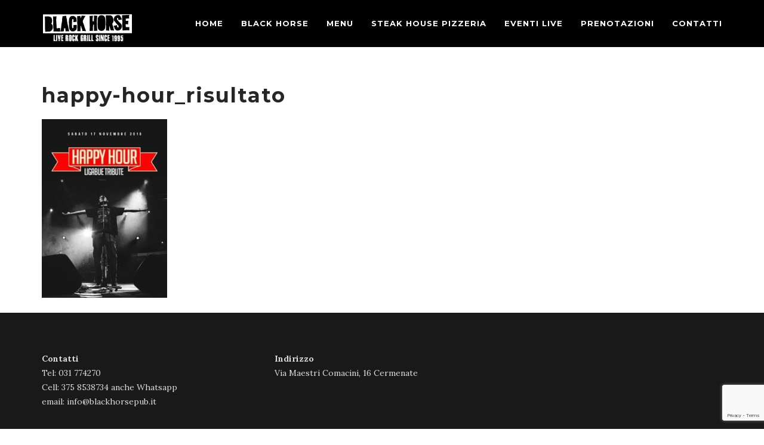

--- FILE ---
content_type: text/html; charset=UTF-8
request_url: https://www.blackhorsepub.it/eventi/happy-hour_risultato/
body_size: 15680
content:
<!DOCTYPE html>
<!--[if lt IE 7 ]><html class="ie ie6" lang="it-IT"><![endif]-->
<!--[if IE 7 ]><html class="ie ie7" lang="it-IT"><![endif]-->
<!--[if IE 8 ]><html class="ie ie8" lang="it-IT"><![endif]-->
<!--[if (gte IE 9)|!(IE)]><!-->
<html lang="it-IT">
<!--<![endif]-->

<head>
    			<script type="text/javascript" class="_iub_cs_skip">
				var _iub = _iub || {};
				_iub.csConfiguration = _iub.csConfiguration || {};
				_iub.csConfiguration.siteId = "3350594";
				_iub.csConfiguration.cookiePolicyId = "51301070";
			</script>
			<script class="_iub_cs_skip" src="https://cs.iubenda.com/sync/3350594.js"></script>
			<meta name='robots' content='index, follow, max-image-preview:large, max-snippet:-1, max-video-preview:-1' />

	<!-- This site is optimized with the Yoast SEO plugin v26.8 - https://yoast.com/product/yoast-seo-wordpress/ -->
	<title>happy-hour_risultato - Black Horse Pub - Cermenate - Como</title>
	<link rel="canonical" href="https://www.blackhorsepub.it/eventi/happy-hour_risultato/" />
	<meta property="og:locale" content="it_IT" />
	<meta property="og:type" content="article" />
	<meta property="og:title" content="happy-hour_risultato - Black Horse Pub - Cermenate - Como" />
	<meta property="og:url" content="https://www.blackhorsepub.it/eventi/happy-hour_risultato/" />
	<meta property="og:site_name" content="Black Horse Pub - Cermenate - Como" />
	<meta property="og:image" content="https://www.blackhorsepub.it/eventi/happy-hour_risultato" />
	<meta property="og:image:width" content="350" />
	<meta property="og:image:height" content="500" />
	<meta property="og:image:type" content="image/jpeg" />
	<meta name="twitter:card" content="summary_large_image" />
	<script type="application/ld+json" class="yoast-schema-graph">{"@context":"https://schema.org","@graph":[{"@type":"WebPage","@id":"https://www.blackhorsepub.it/eventi/happy-hour_risultato/","url":"https://www.blackhorsepub.it/eventi/happy-hour_risultato/","name":"happy-hour_risultato - Black Horse Pub - Cermenate - Como","isPartOf":{"@id":"https://www.blackhorsepub.it/#website"},"primaryImageOfPage":{"@id":"https://www.blackhorsepub.it/eventi/happy-hour_risultato/#primaryimage"},"image":{"@id":"https://www.blackhorsepub.it/eventi/happy-hour_risultato/#primaryimage"},"thumbnailUrl":"https://www.blackhorsepub.it/wp-content/uploads/2018/10/happy-hour_risultato.jpg","datePublished":"2018-10-24T07:12:55+00:00","breadcrumb":{"@id":"https://www.blackhorsepub.it/eventi/happy-hour_risultato/#breadcrumb"},"inLanguage":"it-IT","potentialAction":[{"@type":"ReadAction","target":["https://www.blackhorsepub.it/eventi/happy-hour_risultato/"]}]},{"@type":"ImageObject","inLanguage":"it-IT","@id":"https://www.blackhorsepub.it/eventi/happy-hour_risultato/#primaryimage","url":"https://www.blackhorsepub.it/wp-content/uploads/2018/10/happy-hour_risultato.jpg","contentUrl":"https://www.blackhorsepub.it/wp-content/uploads/2018/10/happy-hour_risultato.jpg","width":350,"height":500},{"@type":"BreadcrumbList","@id":"https://www.blackhorsepub.it/eventi/happy-hour_risultato/#breadcrumb","itemListElement":[{"@type":"ListItem","position":1,"name":"Home","item":"https://www.blackhorsepub.it/"},{"@type":"ListItem","position":2,"name":"Eventi","item":"https://www.blackhorsepub.it/eventi/"},{"@type":"ListItem","position":3,"name":"happy-hour_risultato"}]},{"@type":"WebSite","@id":"https://www.blackhorsepub.it/#website","url":"https://www.blackhorsepub.it/","name":"Black Horse Pub - Cermenate - Como","description":"","potentialAction":[{"@type":"SearchAction","target":{"@type":"EntryPoint","urlTemplate":"https://www.blackhorsepub.it/?s={search_term_string}"},"query-input":{"@type":"PropertyValueSpecification","valueRequired":true,"valueName":"search_term_string"}}],"inLanguage":"it-IT"}]}</script>
	<!-- / Yoast SEO plugin. -->


<script type='application/javascript'  id='pys-version-script'>console.log('PixelYourSite Free version 11.1.5.2');</script>
<link rel='dns-prefetch' href='//cdn.iubenda.com' />
<link rel='dns-prefetch' href='//www.googletagmanager.com' />
<link rel='dns-prefetch' href='//stats.wp.com' />
<link rel='dns-prefetch' href='//fonts.googleapis.com' />
<link rel="alternate" type="application/rss+xml" title="Black Horse Pub - Cermenate - Como &raquo; Feed" href="https://www.blackhorsepub.it/feed/" />
<link rel="alternate" title="oEmbed (JSON)" type="application/json+oembed" href="https://www.blackhorsepub.it/wp-json/oembed/1.0/embed?url=https%3A%2F%2Fwww.blackhorsepub.it%2Feventi%2Fhappy-hour_risultato%2F" />
<link rel="alternate" title="oEmbed (XML)" type="text/xml+oembed" href="https://www.blackhorsepub.it/wp-json/oembed/1.0/embed?url=https%3A%2F%2Fwww.blackhorsepub.it%2Feventi%2Fhappy-hour_risultato%2F&#038;format=xml" />
<style id='wp-img-auto-sizes-contain-inline-css' type='text/css'>
img:is([sizes=auto i],[sizes^="auto," i]){contain-intrinsic-size:3000px 1500px}
/*# sourceURL=wp-img-auto-sizes-contain-inline-css */
</style>
<style id='wp-emoji-styles-inline-css' type='text/css'>

	img.wp-smiley, img.emoji {
		display: inline !important;
		border: none !important;
		box-shadow: none !important;
		height: 1em !important;
		width: 1em !important;
		margin: 0 0.07em !important;
		vertical-align: -0.1em !important;
		background: none !important;
		padding: 0 !important;
	}
/*# sourceURL=wp-emoji-styles-inline-css */
</style>
<style id='wp-block-library-inline-css' type='text/css'>
:root{--wp-block-synced-color:#7a00df;--wp-block-synced-color--rgb:122,0,223;--wp-bound-block-color:var(--wp-block-synced-color);--wp-editor-canvas-background:#ddd;--wp-admin-theme-color:#007cba;--wp-admin-theme-color--rgb:0,124,186;--wp-admin-theme-color-darker-10:#006ba1;--wp-admin-theme-color-darker-10--rgb:0,107,160.5;--wp-admin-theme-color-darker-20:#005a87;--wp-admin-theme-color-darker-20--rgb:0,90,135;--wp-admin-border-width-focus:2px}@media (min-resolution:192dpi){:root{--wp-admin-border-width-focus:1.5px}}.wp-element-button{cursor:pointer}:root .has-very-light-gray-background-color{background-color:#eee}:root .has-very-dark-gray-background-color{background-color:#313131}:root .has-very-light-gray-color{color:#eee}:root .has-very-dark-gray-color{color:#313131}:root .has-vivid-green-cyan-to-vivid-cyan-blue-gradient-background{background:linear-gradient(135deg,#00d084,#0693e3)}:root .has-purple-crush-gradient-background{background:linear-gradient(135deg,#34e2e4,#4721fb 50%,#ab1dfe)}:root .has-hazy-dawn-gradient-background{background:linear-gradient(135deg,#faaca8,#dad0ec)}:root .has-subdued-olive-gradient-background{background:linear-gradient(135deg,#fafae1,#67a671)}:root .has-atomic-cream-gradient-background{background:linear-gradient(135deg,#fdd79a,#004a59)}:root .has-nightshade-gradient-background{background:linear-gradient(135deg,#330968,#31cdcf)}:root .has-midnight-gradient-background{background:linear-gradient(135deg,#020381,#2874fc)}:root{--wp--preset--font-size--normal:16px;--wp--preset--font-size--huge:42px}.has-regular-font-size{font-size:1em}.has-larger-font-size{font-size:2.625em}.has-normal-font-size{font-size:var(--wp--preset--font-size--normal)}.has-huge-font-size{font-size:var(--wp--preset--font-size--huge)}.has-text-align-center{text-align:center}.has-text-align-left{text-align:left}.has-text-align-right{text-align:right}.has-fit-text{white-space:nowrap!important}#end-resizable-editor-section{display:none}.aligncenter{clear:both}.items-justified-left{justify-content:flex-start}.items-justified-center{justify-content:center}.items-justified-right{justify-content:flex-end}.items-justified-space-between{justify-content:space-between}.screen-reader-text{border:0;clip-path:inset(50%);height:1px;margin:-1px;overflow:hidden;padding:0;position:absolute;width:1px;word-wrap:normal!important}.screen-reader-text:focus{background-color:#ddd;clip-path:none;color:#444;display:block;font-size:1em;height:auto;left:5px;line-height:normal;padding:15px 23px 14px;text-decoration:none;top:5px;width:auto;z-index:100000}html :where(.has-border-color){border-style:solid}html :where([style*=border-top-color]){border-top-style:solid}html :where([style*=border-right-color]){border-right-style:solid}html :where([style*=border-bottom-color]){border-bottom-style:solid}html :where([style*=border-left-color]){border-left-style:solid}html :where([style*=border-width]){border-style:solid}html :where([style*=border-top-width]){border-top-style:solid}html :where([style*=border-right-width]){border-right-style:solid}html :where([style*=border-bottom-width]){border-bottom-style:solid}html :where([style*=border-left-width]){border-left-style:solid}html :where(img[class*=wp-image-]){height:auto;max-width:100%}:where(figure){margin:0 0 1em}html :where(.is-position-sticky){--wp-admin--admin-bar--position-offset:var(--wp-admin--admin-bar--height,0px)}@media screen and (max-width:600px){html :where(.is-position-sticky){--wp-admin--admin-bar--position-offset:0px}}

/*# sourceURL=wp-block-library-inline-css */
</style><style id='global-styles-inline-css' type='text/css'>
:root{--wp--preset--aspect-ratio--square: 1;--wp--preset--aspect-ratio--4-3: 4/3;--wp--preset--aspect-ratio--3-4: 3/4;--wp--preset--aspect-ratio--3-2: 3/2;--wp--preset--aspect-ratio--2-3: 2/3;--wp--preset--aspect-ratio--16-9: 16/9;--wp--preset--aspect-ratio--9-16: 9/16;--wp--preset--color--black: #000000;--wp--preset--color--cyan-bluish-gray: #abb8c3;--wp--preset--color--white: #ffffff;--wp--preset--color--pale-pink: #f78da7;--wp--preset--color--vivid-red: #cf2e2e;--wp--preset--color--luminous-vivid-orange: #ff6900;--wp--preset--color--luminous-vivid-amber: #fcb900;--wp--preset--color--light-green-cyan: #7bdcb5;--wp--preset--color--vivid-green-cyan: #00d084;--wp--preset--color--pale-cyan-blue: #8ed1fc;--wp--preset--color--vivid-cyan-blue: #0693e3;--wp--preset--color--vivid-purple: #9b51e0;--wp--preset--gradient--vivid-cyan-blue-to-vivid-purple: linear-gradient(135deg,rgb(6,147,227) 0%,rgb(155,81,224) 100%);--wp--preset--gradient--light-green-cyan-to-vivid-green-cyan: linear-gradient(135deg,rgb(122,220,180) 0%,rgb(0,208,130) 100%);--wp--preset--gradient--luminous-vivid-amber-to-luminous-vivid-orange: linear-gradient(135deg,rgb(252,185,0) 0%,rgb(255,105,0) 100%);--wp--preset--gradient--luminous-vivid-orange-to-vivid-red: linear-gradient(135deg,rgb(255,105,0) 0%,rgb(207,46,46) 100%);--wp--preset--gradient--very-light-gray-to-cyan-bluish-gray: linear-gradient(135deg,rgb(238,238,238) 0%,rgb(169,184,195) 100%);--wp--preset--gradient--cool-to-warm-spectrum: linear-gradient(135deg,rgb(74,234,220) 0%,rgb(151,120,209) 20%,rgb(207,42,186) 40%,rgb(238,44,130) 60%,rgb(251,105,98) 80%,rgb(254,248,76) 100%);--wp--preset--gradient--blush-light-purple: linear-gradient(135deg,rgb(255,206,236) 0%,rgb(152,150,240) 100%);--wp--preset--gradient--blush-bordeaux: linear-gradient(135deg,rgb(254,205,165) 0%,rgb(254,45,45) 50%,rgb(107,0,62) 100%);--wp--preset--gradient--luminous-dusk: linear-gradient(135deg,rgb(255,203,112) 0%,rgb(199,81,192) 50%,rgb(65,88,208) 100%);--wp--preset--gradient--pale-ocean: linear-gradient(135deg,rgb(255,245,203) 0%,rgb(182,227,212) 50%,rgb(51,167,181) 100%);--wp--preset--gradient--electric-grass: linear-gradient(135deg,rgb(202,248,128) 0%,rgb(113,206,126) 100%);--wp--preset--gradient--midnight: linear-gradient(135deg,rgb(2,3,129) 0%,rgb(40,116,252) 100%);--wp--preset--font-size--small: 13px;--wp--preset--font-size--medium: 20px;--wp--preset--font-size--large: 36px;--wp--preset--font-size--x-large: 42px;--wp--preset--spacing--20: 0.44rem;--wp--preset--spacing--30: 0.67rem;--wp--preset--spacing--40: 1rem;--wp--preset--spacing--50: 1.5rem;--wp--preset--spacing--60: 2.25rem;--wp--preset--spacing--70: 3.38rem;--wp--preset--spacing--80: 5.06rem;--wp--preset--shadow--natural: 6px 6px 9px rgba(0, 0, 0, 0.2);--wp--preset--shadow--deep: 12px 12px 50px rgba(0, 0, 0, 0.4);--wp--preset--shadow--sharp: 6px 6px 0px rgba(0, 0, 0, 0.2);--wp--preset--shadow--outlined: 6px 6px 0px -3px rgb(255, 255, 255), 6px 6px rgb(0, 0, 0);--wp--preset--shadow--crisp: 6px 6px 0px rgb(0, 0, 0);}:where(.is-layout-flex){gap: 0.5em;}:where(.is-layout-grid){gap: 0.5em;}body .is-layout-flex{display: flex;}.is-layout-flex{flex-wrap: wrap;align-items: center;}.is-layout-flex > :is(*, div){margin: 0;}body .is-layout-grid{display: grid;}.is-layout-grid > :is(*, div){margin: 0;}:where(.wp-block-columns.is-layout-flex){gap: 2em;}:where(.wp-block-columns.is-layout-grid){gap: 2em;}:where(.wp-block-post-template.is-layout-flex){gap: 1.25em;}:where(.wp-block-post-template.is-layout-grid){gap: 1.25em;}.has-black-color{color: var(--wp--preset--color--black) !important;}.has-cyan-bluish-gray-color{color: var(--wp--preset--color--cyan-bluish-gray) !important;}.has-white-color{color: var(--wp--preset--color--white) !important;}.has-pale-pink-color{color: var(--wp--preset--color--pale-pink) !important;}.has-vivid-red-color{color: var(--wp--preset--color--vivid-red) !important;}.has-luminous-vivid-orange-color{color: var(--wp--preset--color--luminous-vivid-orange) !important;}.has-luminous-vivid-amber-color{color: var(--wp--preset--color--luminous-vivid-amber) !important;}.has-light-green-cyan-color{color: var(--wp--preset--color--light-green-cyan) !important;}.has-vivid-green-cyan-color{color: var(--wp--preset--color--vivid-green-cyan) !important;}.has-pale-cyan-blue-color{color: var(--wp--preset--color--pale-cyan-blue) !important;}.has-vivid-cyan-blue-color{color: var(--wp--preset--color--vivid-cyan-blue) !important;}.has-vivid-purple-color{color: var(--wp--preset--color--vivid-purple) !important;}.has-black-background-color{background-color: var(--wp--preset--color--black) !important;}.has-cyan-bluish-gray-background-color{background-color: var(--wp--preset--color--cyan-bluish-gray) !important;}.has-white-background-color{background-color: var(--wp--preset--color--white) !important;}.has-pale-pink-background-color{background-color: var(--wp--preset--color--pale-pink) !important;}.has-vivid-red-background-color{background-color: var(--wp--preset--color--vivid-red) !important;}.has-luminous-vivid-orange-background-color{background-color: var(--wp--preset--color--luminous-vivid-orange) !important;}.has-luminous-vivid-amber-background-color{background-color: var(--wp--preset--color--luminous-vivid-amber) !important;}.has-light-green-cyan-background-color{background-color: var(--wp--preset--color--light-green-cyan) !important;}.has-vivid-green-cyan-background-color{background-color: var(--wp--preset--color--vivid-green-cyan) !important;}.has-pale-cyan-blue-background-color{background-color: var(--wp--preset--color--pale-cyan-blue) !important;}.has-vivid-cyan-blue-background-color{background-color: var(--wp--preset--color--vivid-cyan-blue) !important;}.has-vivid-purple-background-color{background-color: var(--wp--preset--color--vivid-purple) !important;}.has-black-border-color{border-color: var(--wp--preset--color--black) !important;}.has-cyan-bluish-gray-border-color{border-color: var(--wp--preset--color--cyan-bluish-gray) !important;}.has-white-border-color{border-color: var(--wp--preset--color--white) !important;}.has-pale-pink-border-color{border-color: var(--wp--preset--color--pale-pink) !important;}.has-vivid-red-border-color{border-color: var(--wp--preset--color--vivid-red) !important;}.has-luminous-vivid-orange-border-color{border-color: var(--wp--preset--color--luminous-vivid-orange) !important;}.has-luminous-vivid-amber-border-color{border-color: var(--wp--preset--color--luminous-vivid-amber) !important;}.has-light-green-cyan-border-color{border-color: var(--wp--preset--color--light-green-cyan) !important;}.has-vivid-green-cyan-border-color{border-color: var(--wp--preset--color--vivid-green-cyan) !important;}.has-pale-cyan-blue-border-color{border-color: var(--wp--preset--color--pale-cyan-blue) !important;}.has-vivid-cyan-blue-border-color{border-color: var(--wp--preset--color--vivid-cyan-blue) !important;}.has-vivid-purple-border-color{border-color: var(--wp--preset--color--vivid-purple) !important;}.has-vivid-cyan-blue-to-vivid-purple-gradient-background{background: var(--wp--preset--gradient--vivid-cyan-blue-to-vivid-purple) !important;}.has-light-green-cyan-to-vivid-green-cyan-gradient-background{background: var(--wp--preset--gradient--light-green-cyan-to-vivid-green-cyan) !important;}.has-luminous-vivid-amber-to-luminous-vivid-orange-gradient-background{background: var(--wp--preset--gradient--luminous-vivid-amber-to-luminous-vivid-orange) !important;}.has-luminous-vivid-orange-to-vivid-red-gradient-background{background: var(--wp--preset--gradient--luminous-vivid-orange-to-vivid-red) !important;}.has-very-light-gray-to-cyan-bluish-gray-gradient-background{background: var(--wp--preset--gradient--very-light-gray-to-cyan-bluish-gray) !important;}.has-cool-to-warm-spectrum-gradient-background{background: var(--wp--preset--gradient--cool-to-warm-spectrum) !important;}.has-blush-light-purple-gradient-background{background: var(--wp--preset--gradient--blush-light-purple) !important;}.has-blush-bordeaux-gradient-background{background: var(--wp--preset--gradient--blush-bordeaux) !important;}.has-luminous-dusk-gradient-background{background: var(--wp--preset--gradient--luminous-dusk) !important;}.has-pale-ocean-gradient-background{background: var(--wp--preset--gradient--pale-ocean) !important;}.has-electric-grass-gradient-background{background: var(--wp--preset--gradient--electric-grass) !important;}.has-midnight-gradient-background{background: var(--wp--preset--gradient--midnight) !important;}.has-small-font-size{font-size: var(--wp--preset--font-size--small) !important;}.has-medium-font-size{font-size: var(--wp--preset--font-size--medium) !important;}.has-large-font-size{font-size: var(--wp--preset--font-size--large) !important;}.has-x-large-font-size{font-size: var(--wp--preset--font-size--x-large) !important;}
/*# sourceURL=global-styles-inline-css */
</style>

<style id='classic-theme-styles-inline-css' type='text/css'>
/*! This file is auto-generated */
.wp-block-button__link{color:#fff;background-color:#32373c;border-radius:9999px;box-shadow:none;text-decoration:none;padding:calc(.667em + 2px) calc(1.333em + 2px);font-size:1.125em}.wp-block-file__button{background:#32373c;color:#fff;text-decoration:none}
/*# sourceURL=/wp-includes/css/classic-themes.min.css */
</style>
<link rel='stylesheet' id='contact-form-7-css' href='https://www.blackhorsepub.it/wp-content/plugins/contact-form-7/includes/css/styles.css?ver=6.1.4' type='text/css' media='all' />
<link rel='stylesheet' id='rs-plugin-settings-css' href='https://www.blackhorsepub.it/wp-content/plugins/revslider/public/assets/css/rs6.css?ver=6.2.2' type='text/css' media='all' />
<style id='rs-plugin-settings-inline-css' type='text/css'>
#rs-demo-id {}
/*# sourceURL=rs-plugin-settings-inline-css */
</style>
<link rel='stylesheet' id='SFSImainCss-css' href='https://www.blackhorsepub.it/wp-content/plugins/ultimate-social-media-icons/css/sfsi-style.css?ver=2.9.6' type='text/css' media='all' />
<link rel='stylesheet' id='bootstrap-3.3.5-dist-css' href='https://www.blackhorsepub.it/wp-content/themes/fable/assets/plugins/bootstrap/css/bootstrap.css?ver=6.9' type='text/css' media='all' />
<link rel='stylesheet' id='animate-css' href='https://www.blackhorsepub.it/wp-content/themes/fable/assets/css/animate.css?ver=6.9' type='text/css' media='all' />
<link rel='stylesheet' id='style-magnific-popup-css' href='https://www.blackhorsepub.it/wp-content/themes/fable/assets/css/style-magnific-popup.css?ver=6.9' type='text/css' media='all' />
<link rel='stylesheet' id='font-awesome-css' href='https://www.blackhorsepub.it/wp-content/themes/fable/assets/plugins/font-awesome-4.4.0/css/font-awesome.min.css?ver=6.9' type='text/css' media='all' />
<link rel='stylesheet' id='icons-main-css' href='https://www.blackhorsepub.it/wp-content/themes/fable/assets/css/icons-main.css?ver=6.9' type='text/css' media='all' />
<link rel='stylesheet' id='icons-helper-css' href='https://www.blackhorsepub.it/wp-content/themes/fable/assets/css/icons-helper.css?ver=6.9' type='text/css' media='all' />
<link rel='stylesheet' id='fix-css' href='https://www.blackhorsepub.it/wp-content/themes/fable/assets/css/fix.css?ver=6.9' type='text/css' media='all' />
<link rel='stylesheet' id='theme-style-css' href='https://www.blackhorsepub.it/wp-content/themes/fable/style.css?ver=fable' type='text/css' media='all' />
<link rel='stylesheet' id='fable-fonts-css' href='https://fonts.googleapis.com/css?family=Lora%3A100%2C200%2C300%2C400%2C500%2C600%2C700%2C800%2C900%22%7CMontserrat%3A100%2C200%2C300%2C400%2C500%2C600%2C700%2C800%2C900%7CTangerine%3A100%2C200%2C300%2C400%2C500%2C600%2C700%2C800%2C900&#038;subset=latin%2Clatin-ext' type='text/css' media='all' />

<script  type="text/javascript" class=" _iub_cs_skip" type="text/javascript" id="iubenda-head-inline-scripts-0">
/* <![CDATA[ */
            var _iub = _iub || [];
            _iub.csConfiguration ={"floatingPreferencesButtonDisplay":"bottom-right","lang":"it","siteId":"3350594","cookiePolicyId":"51301070","whitelabel":false,"banner":{"closeButtonDisplay":false,"listPurposes":true,"explicitWithdrawal":true,"rejectButtonDisplay":true,"acceptButtonDisplay":true,"customizeButtonDisplay":true,"closeButtonRejects":true,"position":"float-top-center","style":"light","textColor":"#000000","backgroundColor":"#FFFFFF","customizeButtonCaptionColor":"#4D4D4D","customizeButtonColor":"#DADADA"},"perPurposeConsent":true,"googleAdditionalConsentMode":true,"enableTcf":true,"tcfPurposes":{"1":true,"2":"consent_only","3":"consent_only","4":"consent_only","5":"consent_only","6":"consent_only","7":"consent_only","8":"consent_only","9":"consent_only","10":"consent_only"}}; 
//# sourceURL=iubenda-head-inline-scripts-0
/* ]]> */
</script>
<script  type="text/javascript" class=" _iub_cs_skip" type="text/javascript" src="//cdn.iubenda.com/cs/tcf/stub-v2.js?ver=3.12.5" id="iubenda-head-scripts-0-js"></script>
<script  type="text/javascript" class=" _iub_cs_skip" type="text/javascript" src="//cdn.iubenda.com/cs/tcf/safe-tcf-v2.js?ver=3.12.5" id="iubenda-head-scripts-1-js"></script>
<script  type="text/javascript" charset="UTF-8" async="" class=" _iub_cs_skip" type="text/javascript" src="//cdn.iubenda.com/cs/iubenda_cs.js?ver=3.12.5" id="iubenda-head-scripts-2-js"></script>
<script type="text/javascript" id="jquery-core-js-extra">
/* <![CDATA[ */
var pysFacebookRest = {"restApiUrl":"https://www.blackhorsepub.it/wp-json/pys-facebook/v1/event","debug":""};
//# sourceURL=jquery-core-js-extra
/* ]]> */
</script>
<script type="text/javascript" src="https://www.blackhorsepub.it/wp-includes/js/jquery/jquery.min.js?ver=3.7.1" id="jquery-core-js"></script>
<script type="text/javascript" src="https://www.blackhorsepub.it/wp-includes/js/jquery/jquery-migrate.min.js?ver=3.4.1" id="jquery-migrate-js"></script>
<script type="text/javascript" src="https://www.blackhorsepub.it/wp-content/plugins/revslider/public/assets/js/rbtools.min.js?ver=6.0" id="tp-tools-js"></script>
<script type="text/javascript" src="https://www.blackhorsepub.it/wp-content/plugins/revslider/public/assets/js/rs6.min.js?ver=6.2.2" id="revmin-js"></script>
<script type="text/javascript" src="https://www.blackhorsepub.it/wp-content/plugins/pixelyoursite/dist/scripts/jquery.bind-first-0.2.3.min.js?ver=0.2.3" id="jquery-bind-first-js"></script>
<script type="text/javascript" src="https://www.blackhorsepub.it/wp-content/plugins/pixelyoursite/dist/scripts/js.cookie-2.1.3.min.js?ver=2.1.3" id="js-cookie-pys-js"></script>
<script type="text/javascript" src="https://www.blackhorsepub.it/wp-content/plugins/pixelyoursite/dist/scripts/tld.min.js?ver=2.3.1" id="js-tld-js"></script>
<script type="text/javascript" id="pys-js-extra">
/* <![CDATA[ */
var pysOptions = {"staticEvents":{"facebook":{"init_event":[{"delay":0,"type":"static","ajaxFire":false,"name":"PageView","pixelIds":["2503509809920485"],"eventID":"3c0d7e9f-ec5d-4dc0-8f11-1b6e4fbf57d5","params":{"page_title":"happy-hour_risultato","post_type":"attachment","post_id":73171,"plugin":"PixelYourSite","user_role":"guest","event_url":"www.blackhorsepub.it/eventi/happy-hour_risultato/"},"e_id":"init_event","ids":[],"hasTimeWindow":false,"timeWindow":0,"woo_order":"","edd_order":""}]}},"dynamicEvents":[],"triggerEvents":[],"triggerEventTypes":[],"facebook":{"pixelIds":["2503509809920485"],"advancedMatching":{"external_id":"dbeececadaabcdfaaecabddddc"},"advancedMatchingEnabled":true,"removeMetadata":false,"wooVariableAsSimple":false,"serverApiEnabled":true,"wooCRSendFromServer":false,"send_external_id":null,"enabled_medical":false,"do_not_track_medical_param":["event_url","post_title","page_title","landing_page","content_name","categories","category_name","tags"],"meta_ldu":false},"debug":"","siteUrl":"https://www.blackhorsepub.it","ajaxUrl":"https://www.blackhorsepub.it/wp-admin/admin-ajax.php","ajax_event":"cc35bef553","enable_remove_download_url_param":"1","cookie_duration":"7","last_visit_duration":"60","enable_success_send_form":"","ajaxForServerEvent":"1","ajaxForServerStaticEvent":"1","useSendBeacon":"1","send_external_id":"1","external_id_expire":"180","track_cookie_for_subdomains":"1","google_consent_mode":"1","gdpr":{"ajax_enabled":false,"all_disabled_by_api":false,"facebook_disabled_by_api":false,"analytics_disabled_by_api":false,"google_ads_disabled_by_api":false,"pinterest_disabled_by_api":false,"bing_disabled_by_api":false,"reddit_disabled_by_api":false,"externalID_disabled_by_api":false,"facebook_prior_consent_enabled":true,"analytics_prior_consent_enabled":true,"google_ads_prior_consent_enabled":null,"pinterest_prior_consent_enabled":true,"bing_prior_consent_enabled":true,"cookiebot_integration_enabled":false,"cookiebot_facebook_consent_category":"marketing","cookiebot_analytics_consent_category":"statistics","cookiebot_tiktok_consent_category":"marketing","cookiebot_google_ads_consent_category":"marketing","cookiebot_pinterest_consent_category":"marketing","cookiebot_bing_consent_category":"marketing","consent_magic_integration_enabled":false,"real_cookie_banner_integration_enabled":false,"cookie_notice_integration_enabled":false,"cookie_law_info_integration_enabled":false,"analytics_storage":{"enabled":true,"value":"granted","filter":false},"ad_storage":{"enabled":true,"value":"granted","filter":false},"ad_user_data":{"enabled":true,"value":"granted","filter":false},"ad_personalization":{"enabled":true,"value":"granted","filter":false}},"cookie":{"disabled_all_cookie":false,"disabled_start_session_cookie":false,"disabled_advanced_form_data_cookie":false,"disabled_landing_page_cookie":false,"disabled_first_visit_cookie":false,"disabled_trafficsource_cookie":false,"disabled_utmTerms_cookie":false,"disabled_utmId_cookie":false},"tracking_analytics":{"TrafficSource":"direct","TrafficLanding":"undefined","TrafficUtms":[],"TrafficUtmsId":[]},"GATags":{"ga_datalayer_type":"default","ga_datalayer_name":"dataLayerPYS"},"woo":{"enabled":false},"edd":{"enabled":false},"cache_bypass":"1769424592"};
//# sourceURL=pys-js-extra
/* ]]> */
</script>
<script type="text/javascript" src="https://www.blackhorsepub.it/wp-content/plugins/pixelyoursite/dist/scripts/public.js?ver=11.1.5.2" id="pys-js"></script>

<!-- Snippet del tag Google (gtag.js) aggiunto da Site Kit -->
<!-- Snippet Google Analytics aggiunto da Site Kit -->
<script type="text/javascript" src="https://www.googletagmanager.com/gtag/js?id=GT-5R7TLKF4" id="google_gtagjs-js" async></script>
<script type="text/javascript" id="google_gtagjs-js-after">
/* <![CDATA[ */
window.dataLayer = window.dataLayer || [];function gtag(){dataLayer.push(arguments);}
gtag("set","linker",{"domains":["www.blackhorsepub.it"]});
gtag("js", new Date());
gtag("set", "developer_id.dZTNiMT", true);
gtag("config", "GT-5R7TLKF4");
 window._googlesitekit = window._googlesitekit || {}; window._googlesitekit.throttledEvents = []; window._googlesitekit.gtagEvent = (name, data) => { var key = JSON.stringify( { name, data } ); if ( !! window._googlesitekit.throttledEvents[ key ] ) { return; } window._googlesitekit.throttledEvents[ key ] = true; setTimeout( () => { delete window._googlesitekit.throttledEvents[ key ]; }, 5 ); gtag( "event", name, { ...data, event_source: "site-kit" } ); }; 
//# sourceURL=google_gtagjs-js-after
/* ]]> */
</script>
<link rel="https://api.w.org/" href="https://www.blackhorsepub.it/wp-json/" /><link rel="alternate" title="JSON" type="application/json" href="https://www.blackhorsepub.it/wp-json/wp/v2/media/73171" /><link rel="EditURI" type="application/rsd+xml" title="RSD" href="https://www.blackhorsepub.it/xmlrpc.php?rsd" />
<meta name="generator" content="WordPress 6.9" />
<link rel='shortlink' href='https://www.blackhorsepub.it/?p=73171' />
<meta name="generator" content="Site Kit by Google 1.170.0" /><meta name="follow.[base64]" content="qQCWrUsMkftUhBFnsHwp"/>	<style>img#wpstats{display:none}</style>
		
         <style type="text/css">

            
            /* Font familly */

            /* Lora */
            body,
            .menu-list h5
            {
                font-family: Lora, serif;
            }

            /* Montserrat */
            h1, h2, h3, h4, h5, h6, .h1, .h2, .h3, .h4, .h5, .h6,
            .nav > li,
            .popup-gallery a span.text,
            .btn-yellow, .btn-yellow-small, .btn-yellow-x-small,
            h3.blog-title a,
            h2.blog-title a,
            #commentform #submit.submit
            {
                font-family: Montserrat, serif;
            }

            /* Tangerine */
            span.comic-text{
                    font-family: Tangerine, serif;
            }

            

            /* /Font familly */

            /* Menu */
                                                    .navbar-fixed-top{
                        background-color: #000000!important;
                    }
                

                .navbar-fixed-top ul li,
                .navbar-default .navbar-nav > li > a,
                .navbar-default .navbar-nav > li.social > a i{
                    color: #ffffff;   
                }

                .navbar-fixed-top.navbar-default .navbar-nav > li.social > a.first{
                    border-left-color: #ffffff;
                }
                .navbar-fixed-top.navbar-default .navbar-nav > li > a.purchase{
                    color: #ffffff;   
                    border-color: #ffffff;
                }

                /*header when scroll*/
                                    .navbar-fixed-top.opaque{
                        background-color: !important;
                    }
                                
                .navbar-fixed-top.opaque ul li,
                .navbar-default.opaque .navbar-nav > li > a,
                .navbar-default.opaque .navbar-nav > li.social > a i{
                    color: #ffffff;   
                }
                .navbar-fixed-top.opaque.navbar-default .navbar-nav > li.social > a.first{
                    border-left-color: #ffffff;
                }
                .navbar-fixed-top.opaque.navbar-default .navbar-nav > li > a.purchase{
                    color: #ffffff;   
                    border-color: #ffffff;   ;
                }

                .navbar-default .navbar-nav > li > a:hover,
                .navbar-default .navbar-nav > li.social > a:hover i{
                    color: #f4ba40!important;
                }
                .navbar-default .navbar-nav > li > a.purchase:hover{
                    color: #f4ba40!important;
                    border: 2px solid #f4ba40!important;
                }

                .navbar-default .navbar-nav > .active > a, .navbar-default .navbar-nav > .active > a:hover, .navbar-default .navbar-nav > .active > a:focus{
                    color: #f4ba40!important;
                }

                .dropdown-menu > li > a:hover, .dropdown-menu > li > a:focus{
                    color: #f4ba40!important;
                }

            /* /Menu */

            /* Button */
            .btn-yellow, .btn-yellow-small, .btn-yellow-x-small{
                background-color: #f4ba40;
                border-color: #f4ba40;
            }
            .btn-yellow:hover, 
            .btn-yellow:focus, 
            .btn-yellow:active, 
            .btn-yellow.active, 
            .open .dropdown-toggle.btn-yellow, 
            .btn-yellow-small:hover, 
            .btn-yellow-small:focus, 
            .btn-yellow-small:active, 
            .btn-yellow-small.active, 
            .open .dropdown-toggle.btn-yellow-small, 
            .btn-yellow-x-small:hover, 
            .btn-yellow-x-small:focus, 
            .btn-yellow-x-small:active, 
            .btn-yellow-x-small.active, 
            .open .dropdown-toggle.btn-yellow-x-small{
                background-color: #f4ba40;
                border: 1px solid #f4ba40;
            }

            .btn-white-transparent:hover, .btn-white-transparent:focus, .btn-white-transparent:active, .btn-white-transparent.active, .open .dropdown-toggle.btn-white-transparent{
                color: #f4ba40; 
            }
            /* /Button */

            /* Loading */
            .sk-three-bounce .sk-child{
                background-color: #f4ba40; 
            }


            /* Begin */
            .popup-gallery a span.eye-wrapper, .popup-gallery a span.eye-wrapper2{
                background-color: rgba(244,186, 64, 0.7);  
            }
            
            /* /Begin */

            /* heading */
            span.comic-text{
                color: #f4ba40;
            }
            p.hero-text:before{
                background-color: #f4ba40; 
            }
            /* /heading */

            /* Restaurant menu */
            .menu-list h5 a:hover{
                color: #f4ba40;
            }
            .menu-list p.price{
                color: #f4ba40;   
            }
            .menu-dot-line{
                border-bottom-color: #f4ba40;    
            }
            /* /Restaurant menu */

            /* Blog */
            h3.blog-title a:hover{
                color: #f4ba40;   
            }

            /* Footer */
            .footer h4::after{
                background-color: #f4ba40;      
            }
            ul.footer-gallery li:hover{
                border-color: #f4ba40;      
            }
            a.top-scroll{
                background-color: #f4ba40; 
                border-color: #f4ba40; 
            }
            a.top-scroll:hover{
                background-color: #f4ba40; 
                border-color: #f4ba40; 
            }
            .footer p a:hover{
                color: #f4ba40; 
            }
            ul.footer_social li a i:hover{
                color: #f4ba40; 
            }

            /* Restaurant category */
            h2.menu-section-title::after{
                background-color: #f4ba40; 
            }

            /* Form booking */
            input.register-submit{
                border: 1px solid #f4ba40; 
                background-color: #f4ba40; 
            }

            /* Carousel */
            .carousel.carousel1 .carousel-indicators li{
                border: 2px solid #f4ba40;
            }
            .carousel.carousel1 .carousel-indicators li.active{
                background-color: #f4ba40;
            }

            /* Contact form 7 */
            input.contact-submit{
                border: 2px solid #f4ba40; 
                background-color: #f4ba40;
            }
            input.contact-submit:hover{
                color: #f4ba40; 
                border: 2px solid #f4ba40; 
            }

            /* Blog */
            h2.blog-title a:hover{
                color: #f4ba40; 
            }
            i.meta_comment,
            a.blog-icons i{
                color: #f4ba40;    
            }
            i.meta_comment:hover,
            a.blog-icons:hover{
                color: #f4ba40;    
            }
            .post-meta a:hover{
                color: #f4ba40;    
            }
            .post-tag span.post-tags a:hover,
            .post-tag span.post-tags i{
                color: #f4ba40;    
            }
            .post-tag .post-categories a:hover,
            .post-tag .post-categories i{
                color: #f4ba40;
            }
            article.comment_item .comments_box .post_text h5 a:hover{
                color: #f4ba40;
            }
            a.comment-reply-link:hover{
                color: #f4ba40;   
            }
            #commentform #submit.submit{
                border: 1px solid #f4ba40;
                background-color: #f4ba40;
            }
            #commentform #submit.submit:hover {
                color: #f4ba40;
            }


            /* Pagination */
            .pagination > .active > a, .pagination > .active > span, .pagination > .active > a:hover, .pagination > .active > span:hover, .pagination > .active > a:focus, .pagination > .active > span:focus{
                background-color: #f4ba40;
                border-color: #f4ba40;
            }
            .pagination > li > a, .pagination > li > span{
                color: #f4ba40;
            }
            .pagination > li > a:hover, .pagination > li > span:hover, .pagination > li > a:focus, .pagination > li > span:focus{
                color: #f4ba40;
            }
            .pagination > li > a, .pagination > li > span{
                margin: 5px;
            }

            /* Widget */
            #sidebar .widget a:hover{
                color: #f4ba40;
            }
            #sidebar .widget_tag_cloud .tagcloud a:hover{
                background-color: #f4ba40;   
                border-color: #f4ba40;   
            }


            /* Best menu */
            .home-menu-list p.price{
                color: #f4ba40;
            }




         </style>
    			
				<meta http-equiv="Content-Type" content="text/html; charset=UTF-8" />
			    <link rel="profile" href="http://gmpg.org/xfn/11">
			    <link rel="pingback" href="https://www.blackhorsepub.it/xmlrpc.php">
			    <meta http-equiv="X-UA-Compatible" content="IE=edge">
			    <meta name="viewport" content="width=device-width, initial-scale=1">

			    <!-- For SEO -->
			    			    			    <!-- End SEO-->

			    
			<meta name="generator" content="Powered by WPBakery Page Builder - drag and drop page builder for WordPress."/>
<meta name="generator" content="Powered by Slider Revolution 6.2.2 - responsive, Mobile-Friendly Slider Plugin for WordPress with comfortable drag and drop interface." />
<link rel="icon" href="https://www.blackhorsepub.it/wp-content/uploads/2020/09/cropped-rock-1-32x32.png" sizes="32x32" />
<link rel="icon" href="https://www.blackhorsepub.it/wp-content/uploads/2020/09/cropped-rock-1-192x192.png" sizes="192x192" />
<link rel="apple-touch-icon" href="https://www.blackhorsepub.it/wp-content/uploads/2020/09/cropped-rock-1-180x180.png" />
<meta name="msapplication-TileImage" content="https://www.blackhorsepub.it/wp-content/uploads/2020/09/cropped-rock-1-270x270.png" />
<script type="text/javascript">function setREVStartSize(e){			
			try {								
				var pw = document.getElementById(e.c).parentNode.offsetWidth,
					newh;
				pw = pw===0 || isNaN(pw) ? window.innerWidth : pw;
				e.tabw = e.tabw===undefined ? 0 : parseInt(e.tabw);
				e.thumbw = e.thumbw===undefined ? 0 : parseInt(e.thumbw);
				e.tabh = e.tabh===undefined ? 0 : parseInt(e.tabh);
				e.thumbh = e.thumbh===undefined ? 0 : parseInt(e.thumbh);
				e.tabhide = e.tabhide===undefined ? 0 : parseInt(e.tabhide);
				e.thumbhide = e.thumbhide===undefined ? 0 : parseInt(e.thumbhide);
				e.mh = e.mh===undefined || e.mh=="" || e.mh==="auto" ? 0 : parseInt(e.mh,0);		
				if(e.layout==="fullscreen" || e.l==="fullscreen") 						
					newh = Math.max(e.mh,window.innerHeight);				
				else{					
					e.gw = Array.isArray(e.gw) ? e.gw : [e.gw];
					for (var i in e.rl) if (e.gw[i]===undefined || e.gw[i]===0) e.gw[i] = e.gw[i-1];					
					e.gh = e.el===undefined || e.el==="" || (Array.isArray(e.el) && e.el.length==0)? e.gh : e.el;
					e.gh = Array.isArray(e.gh) ? e.gh : [e.gh];
					for (var i in e.rl) if (e.gh[i]===undefined || e.gh[i]===0) e.gh[i] = e.gh[i-1];
										
					var nl = new Array(e.rl.length),
						ix = 0,						
						sl;					
					e.tabw = e.tabhide>=pw ? 0 : e.tabw;
					e.thumbw = e.thumbhide>=pw ? 0 : e.thumbw;
					e.tabh = e.tabhide>=pw ? 0 : e.tabh;
					e.thumbh = e.thumbhide>=pw ? 0 : e.thumbh;					
					for (var i in e.rl) nl[i] = e.rl[i]<window.innerWidth ? 0 : e.rl[i];
					sl = nl[0];									
					for (var i in nl) if (sl>nl[i] && nl[i]>0) { sl = nl[i]; ix=i;}															
					var m = pw>(e.gw[ix]+e.tabw+e.thumbw) ? 1 : (pw-(e.tabw+e.thumbw)) / (e.gw[ix]);					

					newh =  (e.type==="carousel" && e.justify==="true" ? e.gh[ix] : (e.gh[ix] * m)) + (e.tabh + e.thumbh);
				}			
				
				if(window.rs_init_css===undefined) window.rs_init_css = document.head.appendChild(document.createElement("style"));					
				document.getElementById(e.c).height = newh;
				window.rs_init_css.innerHTML += "#"+e.c+"_wrapper { height: "+newh+"px }";				
			} catch(e){
				console.log("Failure at Presize of Slider:" + e)
			}					   
		  };</script>
		<style type="text/css" id="wp-custom-css">
			/* Image */
.navbar-header .scrool img{
	position:relative;
	top:-8px;
	
}		</style>
		<noscript><style> .wpb_animate_when_almost_visible { opacity: 1; }</style></noscript><script type="text/javascript">
var _iub = _iub || [];
_iub.csConfiguration = {"consentOnContinuedBrowsing":false,"countryDetection":true,"floatingPreferencesButtonDisplay":"bottom-right","gdprAppliesGlobally":false,"invalidateConsentWithoutLog":true,"perPurposeConsent":true,"siteId":1993355,"whitelabel":false,"cookiePolicyId":41000834,"lang":"it", "banner":{ "acceptButtonColor":"#e6a100","acceptButtonDisplay":true,"closeButtonRejects":true,"customizeButtonDisplay":true,"explicitWithdrawal":true,"listPurposes":true,"position":"bottom","rejectButtonColor":"#e6a100","rejectButtonDisplay":true }};
</script>
<script type="text/javascript" src="//cdn.iubenda.com/cs/iubenda_cs.js" charset="UTF-8" async></script>
</head>


<body class="attachment wp-singular attachment-template-default attachmentid-73171 attachment-jpeg wp-theme-fable sfsi_actvite_theme_default non-logged-in wpb-js-composer js-comp-ver-6.1 vc_responsive">

    <div class="container_boxed  ltr">
        <div class="wrapper">

            <!--begin borders -->
                        <!--end borders -->

            <!--begin loader -->
                            <div id="loader">
                    <div class="sk-three-bounce">
                        <div class="sk-child sk-bounce1"></div>
                        <div class="sk-child sk-bounce2"></div>
                        <div class="sk-child sk-bounce3"></div>
                    </div>
                </div>
                        <!--end loader -->

            <!--begin header -->
            <header class="header no_padding">

                <!--begin nav -->
                <nav class="navbar navbar-default navbar-fixed-top">
                    
                    <!--begin container -->
                    <div class="container">
                        
                    
                            <!--begin navbar -->
                            <div class="navbar-header">
                                <button data-target="#navbar-collapse-02" data-toggle="collapse" class="navbar-toggle" type="button">
                                    <span class="sr-only">Toggle navigation</span>
                                    <span class="icon-bar"></span>
                                    <span class="icon-bar"></span>
                                    <span class="icon-bar"></span>
                                </button>
                                                                                    
                                <a href="https://www.blackhorsepub.it/" class="navbar-brand brand scrool">
                                    <img  class="width-100" src="https://www.blackhorsepub.it/wp-content/uploads/2020/08/logo_header.png" alt="Black Horse Pub &#8211; Cermenate &#8211; Como"/>    
                                </a>
                            </div>
                                    
                            <div id="navbar-collapse-02" class="collapse navbar-collapse">
                                <ul id="menu-menu-def" class="nav navbar-nav navbar-right"><li id="menu-item-74214" class="menu-item menu-item-type-custom menu-item-object-custom menu-item-home menu-item-74214"><a title="Home" href="https://www.blackhorsepub.it">Home</a></li>
<li id="menu-item-74215" class="menu-item menu-item-type-custom menu-item-object-custom menu-item-74215"><a title="black horse" href="https://www.blackhorsepub.it/black-horse/">black horse</a></li>
<li id="menu-item-74492" class="menu-item menu-item-type-post_type menu-item-object-page menu-item-74492"><a title="MENU" href="https://www.blackhorsepub.it/menu-2/">MENU</a></li>
<li id="menu-item-74228" class="menu-item menu-item-type-custom menu-item-object-custom menu-item-74228"><a title="STEAK HOUSE PIZZERIA" href="https://www.blackhorsepub.it/ristorante/">STEAK HOUSE PIZZERIA</a></li>
<li id="menu-item-74229" class="menu-item menu-item-type-custom menu-item-object-custom menu-item-74229"><a title="EVENTI LIVE" href="https://www.blackhorsepub.it/live-show/">EVENTI LIVE</a></li>
<li id="menu-item-75522" class="menu-item menu-item-type-post_type menu-item-object-page menu-item-75522"><a title="Prenotazioni" href="https://www.blackhorsepub.it/prenotazioni-whatsapp/">Prenotazioni</a></li>
<li id="menu-item-75085" class="menu-item menu-item-type-post_type menu-item-object-page menu-item-75085"><a title="CONTATTI" href="https://www.blackhorsepub.it/contatti/">CONTATTI</a></li>
</ul>                            </div>
                            <!--end navbar -->
                        
                                            
                    </div>
                    <!--end container -->
                    
                </nav>
                <!--end nav -->
                
            </header>
            <!--end header -->

            
            
            

            
<section class="page-section">
    <div class="container">
        <div class="row">

    		<!-- Display sidebar at left  -->
			
			<!-- Display content  -->
			<div class="col-md-12">
		        		                    <h2 class="post-title">
    	<a href="https://www.blackhorsepub.it/eventi/happy-hour_risultato/" title="happy-hour_risultato">
    		happy-hour_risultato    	</a>
    </h2>

<p class="attachment"><a href='https://www.blackhorsepub.it/wp-content/uploads/2018/10/happy-hour_risultato.jpg'><img fetchpriority="high" decoding="async" width="210" height="300" src="https://www.blackhorsepub.it/wp-content/uploads/2018/10/happy-hour_risultato.jpg" class="attachment-medium size-medium" alt="" srcset="https://www.blackhorsepub.it/wp-content/uploads/2018/10/happy-hour_risultato.jpg 350w, https://www.blackhorsepub.it/wp-content/uploads/2018/10/happy-hour_risultato-105x150.jpg 105w, https://www.blackhorsepub.it/wp-content/uploads/2018/10/happy-hour_risultato-300x429.jpg 300w" sizes="(max-width: 210px) 100vw, 210px" /></a></p>
		                 		        
			</div>

			<!-- Display sidebar at right  -->	
			
        </div>
    </div>
</section>
    
	 <div class="footer">
	    <div class="container">

	        <div class="row footer-top">
	        	
	            	            <div class="col-md-4 padding-bottom-50">
	                <div id="text-25" class="widget widget_text">			<div class="textwidget"><p style="font: montserrat;"><strong>Contatti</strong><br />
Tel: 031 774270<br />
Cell: 375 8538734 anche Whatsapp<br />
email: info@blackhorsepub.it</p>
</div>
		</div>	            </div>
	            
	            	            <div class="col-md-4 padding-bottom-50">
	                <div id="text-36" class="widget widget_text">			<div class="textwidget"><p><strong>Indirizzo</strong><br />
Via Maestri Comacini, 16 Cermenate</p>
</div>
		</div>	            </div>
	            	        </div>

	        

	        <div class="row">
	            <div class="footer-bottom">
	                <div class="col-md-5">
	                    <div class="copyright ">
	                    	<div id="text-28" class="widget widget_text">			<div class="textwidget"><p>By <a href="http://www.magixpromotion.it">Magix Promotion</a></p>
</div>
		</div>	                    </div>
	                </div>

	                <div class="col-md-2 text-center">
	                	<div id="text-30" class="widget widget_text">			<div class="textwidget"><p><a href="#home" class="scrool top-scroll"><i class="fa fa-angle-double-up"></i></a></p>
</div>
		</div>	                </div>

	                <div class="col-md-5">
	                	<div id="text-31" class="widget widget_text">			<div class="textwidget"><ul class="footer_social">
<li>Seguici su:</li>
<li><a href="https://www.facebook.com/blackhorse.cermenate/"><br />
<i class="fa fa-facebook"></i><br />
</a></li>
<li><a href="https://www.instagram.com/blackhorsepub_cermenate/"><br />
<i class="fa fa-instagram"></i><br />
</a></li>
</ul>
</div>
		</div>	                </div>

	            </div>
	        </div>


	    </div>
	</div>

	</div> <!-- /Wrapper -->
</div> <!-- /container_boxed -->
    
<script type="speculationrules">
{"prefetch":[{"source":"document","where":{"and":[{"href_matches":"/*"},{"not":{"href_matches":["/wp-*.php","/wp-admin/*","/wp-content/uploads/*","/wp-content/*","/wp-content/plugins/*","/wp-content/themes/fable/*","/*\\?(.+)"]}},{"not":{"selector_matches":"a[rel~=\"nofollow\"]"}},{"not":{"selector_matches":".no-prefetch, .no-prefetch a"}}]},"eagerness":"conservative"}]}
</script>
                <!--facebook like and share js -->
                <div id="fb-root"></div>
                <script>
                    (function(d, s, id) {
                        var js, fjs = d.getElementsByTagName(s)[0];
                        if (d.getElementById(id)) return;
                        js = d.createElement(s);
                        js.id = id;
                        js.src = "https://connect.facebook.net/en_US/sdk.js#xfbml=1&version=v3.2";
                        fjs.parentNode.insertBefore(js, fjs);
                    }(document, 'script', 'facebook-jssdk'));
                </script>
                <script>
window.addEventListener('sfsi_functions_loaded', function() {
    if (typeof sfsi_responsive_toggle == 'function') {
        sfsi_responsive_toggle(0);
        // console.log('sfsi_responsive_toggle');

    }
})
</script>
    <script>
        window.addEventListener('sfsi_functions_loaded', function () {
            if (typeof sfsi_plugin_version == 'function') {
                sfsi_plugin_version(2.77);
            }
        });

        function sfsi_processfurther(ref) {
            var feed_id = '[base64]';
            var feedtype = 8;
            var email = jQuery(ref).find('input[name="email"]').val();
            var filter = /^(([^<>()[\]\\.,;:\s@\"]+(\.[^<>()[\]\\.,;:\s@\"]+)*)|(\".+\"))@((\[[0-9]{1,3}\.[0-9]{1,3}\.[0-9]{1,3}\.[0-9]{1,3}\])|(([a-zA-Z\-0-9]+\.)+[a-zA-Z]{2,}))$/;
            if ((email != "Enter your email") && (filter.test(email))) {
                if (feedtype == "8") {
                    var url = "https://api.follow.it/subscription-form/" + feed_id + "/" + feedtype;
                    window.open(url, "popupwindow", "scrollbars=yes,width=1080,height=760");
                    return true;
                }
            } else {
                alert("Please enter email address");
                jQuery(ref).find('input[name="email"]').focus();
                return false;
            }
        }
    </script>
    <style type="text/css" aria-selected="true">
        .sfsi_subscribe_Popinner {
             width: 100% !important;

            height: auto !important;

         padding: 18px 0px !important;

            background-color: #ffffff !important;
        }

        .sfsi_subscribe_Popinner form {
            margin: 0 20px !important;
        }

        .sfsi_subscribe_Popinner h5 {
            font-family: Helvetica,Arial,sans-serif !important;

             font-weight: bold !important;   color:#000000 !important; font-size: 16px !important;   text-align:center !important; margin: 0 0 10px !important;
            padding: 0 !important;
        }

        .sfsi_subscription_form_field {
            margin: 5px 0 !important;
            width: 100% !important;
            display: inline-flex;
            display: -webkit-inline-flex;
        }

        .sfsi_subscription_form_field input {
            width: 100% !important;
            padding: 10px 0px !important;
        }

        .sfsi_subscribe_Popinner input[type=email] {
         font-family: Helvetica,Arial,sans-serif !important;   font-style:normal !important;  color: #000000 !important;   font-size:14px !important; text-align: center !important;        }

        .sfsi_subscribe_Popinner input[type=email]::-webkit-input-placeholder {

         font-family: Helvetica,Arial,sans-serif !important;   font-style:normal !important;  color:#000000 !important; font-size: 14px !important;   text-align:center !important;        }

        .sfsi_subscribe_Popinner input[type=email]:-moz-placeholder {
            /* Firefox 18- */
         font-family: Helvetica,Arial,sans-serif !important;   font-style:normal !important;   color:#000000 !important; font-size: 14px !important;   text-align:center !important;
        }

        .sfsi_subscribe_Popinner input[type=email]::-moz-placeholder {
            /* Firefox 19+ */
         font-family: Helvetica,Arial,sans-serif !important;   font-style: normal !important;
              color:#000000 !important; font-size: 14px !important;   text-align:center !important;        }

        .sfsi_subscribe_Popinner input[type=email]:-ms-input-placeholder {

            font-family: Helvetica,Arial,sans-serif !important;  font-style:normal !important;  color: #000000 !important;  font-size:14px !important;
         text-align: center !important;        }

        .sfsi_subscribe_Popinner input[type=submit] {

         font-family: Helvetica,Arial,sans-serif !important;   font-weight: bold !important;   color:#000000 !important; font-size: 16px !important;   text-align:center !important; background-color: #dedede !important;        }

                .sfsi_shortcode_container {
            float: left;
        }

        .sfsi_shortcode_container .norm_row .sfsi_wDiv {
            position: relative !important;
        }

        .sfsi_shortcode_container .sfsi_holders {
            display: none;
        }

            </style>

    <noscript><img height="1" width="1" style="display: none;" src="https://www.facebook.com/tr?id=2503509809920485&ev=PageView&noscript=1&cd%5Bpage_title%5D=happy-hour_risultato&cd%5Bpost_type%5D=attachment&cd%5Bpost_id%5D=73171&cd%5Bplugin%5D=PixelYourSite&cd%5Buser_role%5D=guest&cd%5Bevent_url%5D=www.blackhorsepub.it%2Feventi%2Fhappy-hour_risultato%2F" alt=""></noscript>
<script type="text/javascript" src="https://www.blackhorsepub.it/wp-includes/js/dist/hooks.min.js?ver=dd5603f07f9220ed27f1" id="wp-hooks-js"></script>
<script type="text/javascript" src="https://www.blackhorsepub.it/wp-includes/js/dist/i18n.min.js?ver=c26c3dc7bed366793375" id="wp-i18n-js"></script>
<script type="text/javascript" id="wp-i18n-js-after">
/* <![CDATA[ */
wp.i18n.setLocaleData( { 'text direction\u0004ltr': [ 'ltr' ] } );
//# sourceURL=wp-i18n-js-after
/* ]]> */
</script>
<script type="text/javascript" src="https://www.blackhorsepub.it/wp-content/plugins/contact-form-7/includes/swv/js/index.js?ver=6.1.4" id="swv-js"></script>
<script type="text/javascript" id="contact-form-7-js-translations">
/* <![CDATA[ */
( function( domain, translations ) {
	var localeData = translations.locale_data[ domain ] || translations.locale_data.messages;
	localeData[""].domain = domain;
	wp.i18n.setLocaleData( localeData, domain );
} )( "contact-form-7", {"translation-revision-date":"2026-01-14 20:31:08+0000","generator":"GlotPress\/4.0.3","domain":"messages","locale_data":{"messages":{"":{"domain":"messages","plural-forms":"nplurals=2; plural=n != 1;","lang":"it"},"This contact form is placed in the wrong place.":["Questo modulo di contatto \u00e8 posizionato nel posto sbagliato."],"Error:":["Errore:"]}},"comment":{"reference":"includes\/js\/index.js"}} );
//# sourceURL=contact-form-7-js-translations
/* ]]> */
</script>
<script type="text/javascript" id="contact-form-7-js-before">
/* <![CDATA[ */
var wpcf7 = {
    "api": {
        "root": "https:\/\/www.blackhorsepub.it\/wp-json\/",
        "namespace": "contact-form-7\/v1"
    }
};
//# sourceURL=contact-form-7-js-before
/* ]]> */
</script>
<script type="text/javascript" src="https://www.blackhorsepub.it/wp-content/plugins/contact-form-7/includes/js/index.js?ver=6.1.4" id="contact-form-7-js"></script>
<script type="text/javascript" src="https://www.blackhorsepub.it/wp-includes/js/jquery/ui/core.min.js?ver=1.13.3" id="jquery-ui-core-js"></script>
<script type="text/javascript" src="https://www.blackhorsepub.it/wp-content/plugins/ultimate-social-media-icons/js/shuffle/modernizr.custom.min.js?ver=6.9" id="SFSIjqueryModernizr-js"></script>
<script type="text/javascript" src="https://www.blackhorsepub.it/wp-content/plugins/ultimate-social-media-icons/js/shuffle/jquery.shuffle.min.js?ver=6.9" id="SFSIjqueryShuffle-js"></script>
<script type="text/javascript" src="https://www.blackhorsepub.it/wp-content/plugins/ultimate-social-media-icons/js/shuffle/random-shuffle-min.js?ver=6.9" id="SFSIjqueryrandom-shuffle-js"></script>
<script type="text/javascript" id="SFSICustomJs-js-extra">
/* <![CDATA[ */
var sfsi_icon_ajax_object = {"nonce":"9d0c193056","ajax_url":"https://www.blackhorsepub.it/wp-admin/admin-ajax.php","plugin_url":"https://www.blackhorsepub.it/wp-content/plugins/ultimate-social-media-icons/"};
//# sourceURL=SFSICustomJs-js-extra
/* ]]> */
</script>
<script type="text/javascript" src="https://www.blackhorsepub.it/wp-content/plugins/ultimate-social-media-icons/js/custom.js?ver=2.9.6" id="SFSICustomJs-js"></script>
<script type="text/javascript" src="https://www.blackhorsepub.it/wp-content/themes/fable/assets/js/bootstrap.min.js?ver=6.9" id="bootstrap-js"></script>
<script type="text/javascript" src="https://www.blackhorsepub.it/wp-content/themes/fable/assets/js/bootstrap-select.js?ver=6.9" id="bootstrap-select-js"></script>
<script type="text/javascript" src="https://www.blackhorsepub.it/wp-content/themes/fable/assets/js/jquery.magnific-popup.min.js?ver=6.9" id="jquery-magnific-popup-js"></script>
<script type="text/javascript" src="https://www.blackhorsepub.it/wp-content/themes/fable/assets/js/jquery.nav.js?ver=6.9" id="jquery-nav-js"></script>
<script type="text/javascript" src="https://www.blackhorsepub.it/wp-content/themes/fable/assets/js/jquery.scrollTo-min.js?ver=6.9" id="jquery-scrollto-min-js"></script>
<script type="text/javascript" src="https://www.blackhorsepub.it/wp-content/themes/fable/assets/js/SmoothScroll.js?ver=6.9" id="SmoothScroll-js"></script>
<script type="text/javascript" src="https://www.blackhorsepub.it/wp-content/themes/fable/assets/js/wow.js?ver=6.9" id="wow-js"></script>
<script type="text/javascript" src="https://www.blackhorsepub.it/wp-content/themes/fable/assets/js/instafeed.js?ver=6.9" id="instafeed-js"></script>
<script type="text/javascript" src="https://www.blackhorsepub.it/wp-content/themes/fable/assets/js/custom.js?ver=6.9" id="custom-js"></script>
<script type="text/javascript" src="https://www.blackhorsepub.it/wp-content/themes/fable/assets/js/plugins.js?ver=6.9" id="plugins_js-js"></script>
<script type="text/javascript" src="https://www.google.com/recaptcha/api.js?render=6Lf87xIkAAAAAGNStmbNgy_GK-cjuvOsmUuqtQKE&amp;ver=3.0" id="google-recaptcha-js"></script>
<script type="text/javascript" src="https://www.blackhorsepub.it/wp-includes/js/dist/vendor/wp-polyfill.min.js?ver=3.15.0" id="wp-polyfill-js"></script>
<script type="text/javascript" id="wpcf7-recaptcha-js-before">
/* <![CDATA[ */
var wpcf7_recaptcha = {
    "sitekey": "6Lf87xIkAAAAAGNStmbNgy_GK-cjuvOsmUuqtQKE",
    "actions": {
        "homepage": "homepage",
        "contactform": "contactform"
    }
};
//# sourceURL=wpcf7-recaptcha-js-before
/* ]]> */
</script>
<script type="text/javascript" src="https://www.blackhorsepub.it/wp-content/plugins/contact-form-7/modules/recaptcha/index.js?ver=6.1.4" id="wpcf7-recaptcha-js"></script>
<script type="text/javascript" src="https://www.blackhorsepub.it/wp-content/plugins/google-site-kit/dist/assets/js/googlesitekit-events-provider-contact-form-7-40476021fb6e59177033.js" id="googlesitekit-events-provider-contact-form-7-js" defer></script>
<script type="text/javascript" src="https://www.blackhorsepub.it/wp-content/plugins/google-site-kit/dist/assets/js/googlesitekit-events-provider-wpforms-ed443a3a3d45126a22ce.js" id="googlesitekit-events-provider-wpforms-js" defer></script>
<script type="text/javascript" id="jetpack-stats-js-before">
/* <![CDATA[ */
_stq = window._stq || [];
_stq.push([ "view", {"v":"ext","blog":"248009975","post":"73171","tz":"1","srv":"www.blackhorsepub.it","j":"1:15.4"} ]);
_stq.push([ "clickTrackerInit", "248009975", "73171" ]);
//# sourceURL=jetpack-stats-js-before
/* ]]> */
</script>
<script type="text/javascript" src="https://stats.wp.com/e-202605.js" id="jetpack-stats-js" defer="defer" data-wp-strategy="defer"></script>
<script id="wp-emoji-settings" type="application/json">
{"baseUrl":"https://s.w.org/images/core/emoji/17.0.2/72x72/","ext":".png","svgUrl":"https://s.w.org/images/core/emoji/17.0.2/svg/","svgExt":".svg","source":{"concatemoji":"https://www.blackhorsepub.it/wp-includes/js/wp-emoji-release.min.js?ver=6.9"}}
</script>
<script type="module">
/* <![CDATA[ */
/*! This file is auto-generated */
const a=JSON.parse(document.getElementById("wp-emoji-settings").textContent),o=(window._wpemojiSettings=a,"wpEmojiSettingsSupports"),s=["flag","emoji"];function i(e){try{var t={supportTests:e,timestamp:(new Date).valueOf()};sessionStorage.setItem(o,JSON.stringify(t))}catch(e){}}function c(e,t,n){e.clearRect(0,0,e.canvas.width,e.canvas.height),e.fillText(t,0,0);t=new Uint32Array(e.getImageData(0,0,e.canvas.width,e.canvas.height).data);e.clearRect(0,0,e.canvas.width,e.canvas.height),e.fillText(n,0,0);const a=new Uint32Array(e.getImageData(0,0,e.canvas.width,e.canvas.height).data);return t.every((e,t)=>e===a[t])}function p(e,t){e.clearRect(0,0,e.canvas.width,e.canvas.height),e.fillText(t,0,0);var n=e.getImageData(16,16,1,1);for(let e=0;e<n.data.length;e++)if(0!==n.data[e])return!1;return!0}function u(e,t,n,a){switch(t){case"flag":return n(e,"\ud83c\udff3\ufe0f\u200d\u26a7\ufe0f","\ud83c\udff3\ufe0f\u200b\u26a7\ufe0f")?!1:!n(e,"\ud83c\udde8\ud83c\uddf6","\ud83c\udde8\u200b\ud83c\uddf6")&&!n(e,"\ud83c\udff4\udb40\udc67\udb40\udc62\udb40\udc65\udb40\udc6e\udb40\udc67\udb40\udc7f","\ud83c\udff4\u200b\udb40\udc67\u200b\udb40\udc62\u200b\udb40\udc65\u200b\udb40\udc6e\u200b\udb40\udc67\u200b\udb40\udc7f");case"emoji":return!a(e,"\ud83e\u1fac8")}return!1}function f(e,t,n,a){let r;const o=(r="undefined"!=typeof WorkerGlobalScope&&self instanceof WorkerGlobalScope?new OffscreenCanvas(300,150):document.createElement("canvas")).getContext("2d",{willReadFrequently:!0}),s=(o.textBaseline="top",o.font="600 32px Arial",{});return e.forEach(e=>{s[e]=t(o,e,n,a)}),s}function r(e){var t=document.createElement("script");t.src=e,t.defer=!0,document.head.appendChild(t)}a.supports={everything:!0,everythingExceptFlag:!0},new Promise(t=>{let n=function(){try{var e=JSON.parse(sessionStorage.getItem(o));if("object"==typeof e&&"number"==typeof e.timestamp&&(new Date).valueOf()<e.timestamp+604800&&"object"==typeof e.supportTests)return e.supportTests}catch(e){}return null}();if(!n){if("undefined"!=typeof Worker&&"undefined"!=typeof OffscreenCanvas&&"undefined"!=typeof URL&&URL.createObjectURL&&"undefined"!=typeof Blob)try{var e="postMessage("+f.toString()+"("+[JSON.stringify(s),u.toString(),c.toString(),p.toString()].join(",")+"));",a=new Blob([e],{type:"text/javascript"});const r=new Worker(URL.createObjectURL(a),{name:"wpTestEmojiSupports"});return void(r.onmessage=e=>{i(n=e.data),r.terminate(),t(n)})}catch(e){}i(n=f(s,u,c,p))}t(n)}).then(e=>{for(const n in e)a.supports[n]=e[n],a.supports.everything=a.supports.everything&&a.supports[n],"flag"!==n&&(a.supports.everythingExceptFlag=a.supports.everythingExceptFlag&&a.supports[n]);var t;a.supports.everythingExceptFlag=a.supports.everythingExceptFlag&&!a.supports.flag,a.supports.everything||((t=a.source||{}).concatemoji?r(t.concatemoji):t.wpemoji&&t.twemoji&&(r(t.twemoji),r(t.wpemoji)))});
//# sourceURL=https://www.blackhorsepub.it/wp-includes/js/wp-emoji-loader.min.js
/* ]]> */
</script>
</body>
</html>



--- FILE ---
content_type: text/html; charset=utf-8
request_url: https://www.google.com/recaptcha/api2/anchor?ar=1&k=6Lf87xIkAAAAAGNStmbNgy_GK-cjuvOsmUuqtQKE&co=aHR0cHM6Ly93d3cuYmxhY2tob3JzZXB1Yi5pdDo0NDM.&hl=en&v=PoyoqOPhxBO7pBk68S4YbpHZ&size=invisible&anchor-ms=20000&execute-ms=30000&cb=ucms24f6yi2g
body_size: 48596
content:
<!DOCTYPE HTML><html dir="ltr" lang="en"><head><meta http-equiv="Content-Type" content="text/html; charset=UTF-8">
<meta http-equiv="X-UA-Compatible" content="IE=edge">
<title>reCAPTCHA</title>
<style type="text/css">
/* cyrillic-ext */
@font-face {
  font-family: 'Roboto';
  font-style: normal;
  font-weight: 400;
  font-stretch: 100%;
  src: url(//fonts.gstatic.com/s/roboto/v48/KFO7CnqEu92Fr1ME7kSn66aGLdTylUAMa3GUBHMdazTgWw.woff2) format('woff2');
  unicode-range: U+0460-052F, U+1C80-1C8A, U+20B4, U+2DE0-2DFF, U+A640-A69F, U+FE2E-FE2F;
}
/* cyrillic */
@font-face {
  font-family: 'Roboto';
  font-style: normal;
  font-weight: 400;
  font-stretch: 100%;
  src: url(//fonts.gstatic.com/s/roboto/v48/KFO7CnqEu92Fr1ME7kSn66aGLdTylUAMa3iUBHMdazTgWw.woff2) format('woff2');
  unicode-range: U+0301, U+0400-045F, U+0490-0491, U+04B0-04B1, U+2116;
}
/* greek-ext */
@font-face {
  font-family: 'Roboto';
  font-style: normal;
  font-weight: 400;
  font-stretch: 100%;
  src: url(//fonts.gstatic.com/s/roboto/v48/KFO7CnqEu92Fr1ME7kSn66aGLdTylUAMa3CUBHMdazTgWw.woff2) format('woff2');
  unicode-range: U+1F00-1FFF;
}
/* greek */
@font-face {
  font-family: 'Roboto';
  font-style: normal;
  font-weight: 400;
  font-stretch: 100%;
  src: url(//fonts.gstatic.com/s/roboto/v48/KFO7CnqEu92Fr1ME7kSn66aGLdTylUAMa3-UBHMdazTgWw.woff2) format('woff2');
  unicode-range: U+0370-0377, U+037A-037F, U+0384-038A, U+038C, U+038E-03A1, U+03A3-03FF;
}
/* math */
@font-face {
  font-family: 'Roboto';
  font-style: normal;
  font-weight: 400;
  font-stretch: 100%;
  src: url(//fonts.gstatic.com/s/roboto/v48/KFO7CnqEu92Fr1ME7kSn66aGLdTylUAMawCUBHMdazTgWw.woff2) format('woff2');
  unicode-range: U+0302-0303, U+0305, U+0307-0308, U+0310, U+0312, U+0315, U+031A, U+0326-0327, U+032C, U+032F-0330, U+0332-0333, U+0338, U+033A, U+0346, U+034D, U+0391-03A1, U+03A3-03A9, U+03B1-03C9, U+03D1, U+03D5-03D6, U+03F0-03F1, U+03F4-03F5, U+2016-2017, U+2034-2038, U+203C, U+2040, U+2043, U+2047, U+2050, U+2057, U+205F, U+2070-2071, U+2074-208E, U+2090-209C, U+20D0-20DC, U+20E1, U+20E5-20EF, U+2100-2112, U+2114-2115, U+2117-2121, U+2123-214F, U+2190, U+2192, U+2194-21AE, U+21B0-21E5, U+21F1-21F2, U+21F4-2211, U+2213-2214, U+2216-22FF, U+2308-230B, U+2310, U+2319, U+231C-2321, U+2336-237A, U+237C, U+2395, U+239B-23B7, U+23D0, U+23DC-23E1, U+2474-2475, U+25AF, U+25B3, U+25B7, U+25BD, U+25C1, U+25CA, U+25CC, U+25FB, U+266D-266F, U+27C0-27FF, U+2900-2AFF, U+2B0E-2B11, U+2B30-2B4C, U+2BFE, U+3030, U+FF5B, U+FF5D, U+1D400-1D7FF, U+1EE00-1EEFF;
}
/* symbols */
@font-face {
  font-family: 'Roboto';
  font-style: normal;
  font-weight: 400;
  font-stretch: 100%;
  src: url(//fonts.gstatic.com/s/roboto/v48/KFO7CnqEu92Fr1ME7kSn66aGLdTylUAMaxKUBHMdazTgWw.woff2) format('woff2');
  unicode-range: U+0001-000C, U+000E-001F, U+007F-009F, U+20DD-20E0, U+20E2-20E4, U+2150-218F, U+2190, U+2192, U+2194-2199, U+21AF, U+21E6-21F0, U+21F3, U+2218-2219, U+2299, U+22C4-22C6, U+2300-243F, U+2440-244A, U+2460-24FF, U+25A0-27BF, U+2800-28FF, U+2921-2922, U+2981, U+29BF, U+29EB, U+2B00-2BFF, U+4DC0-4DFF, U+FFF9-FFFB, U+10140-1018E, U+10190-1019C, U+101A0, U+101D0-101FD, U+102E0-102FB, U+10E60-10E7E, U+1D2C0-1D2D3, U+1D2E0-1D37F, U+1F000-1F0FF, U+1F100-1F1AD, U+1F1E6-1F1FF, U+1F30D-1F30F, U+1F315, U+1F31C, U+1F31E, U+1F320-1F32C, U+1F336, U+1F378, U+1F37D, U+1F382, U+1F393-1F39F, U+1F3A7-1F3A8, U+1F3AC-1F3AF, U+1F3C2, U+1F3C4-1F3C6, U+1F3CA-1F3CE, U+1F3D4-1F3E0, U+1F3ED, U+1F3F1-1F3F3, U+1F3F5-1F3F7, U+1F408, U+1F415, U+1F41F, U+1F426, U+1F43F, U+1F441-1F442, U+1F444, U+1F446-1F449, U+1F44C-1F44E, U+1F453, U+1F46A, U+1F47D, U+1F4A3, U+1F4B0, U+1F4B3, U+1F4B9, U+1F4BB, U+1F4BF, U+1F4C8-1F4CB, U+1F4D6, U+1F4DA, U+1F4DF, U+1F4E3-1F4E6, U+1F4EA-1F4ED, U+1F4F7, U+1F4F9-1F4FB, U+1F4FD-1F4FE, U+1F503, U+1F507-1F50B, U+1F50D, U+1F512-1F513, U+1F53E-1F54A, U+1F54F-1F5FA, U+1F610, U+1F650-1F67F, U+1F687, U+1F68D, U+1F691, U+1F694, U+1F698, U+1F6AD, U+1F6B2, U+1F6B9-1F6BA, U+1F6BC, U+1F6C6-1F6CF, U+1F6D3-1F6D7, U+1F6E0-1F6EA, U+1F6F0-1F6F3, U+1F6F7-1F6FC, U+1F700-1F7FF, U+1F800-1F80B, U+1F810-1F847, U+1F850-1F859, U+1F860-1F887, U+1F890-1F8AD, U+1F8B0-1F8BB, U+1F8C0-1F8C1, U+1F900-1F90B, U+1F93B, U+1F946, U+1F984, U+1F996, U+1F9E9, U+1FA00-1FA6F, U+1FA70-1FA7C, U+1FA80-1FA89, U+1FA8F-1FAC6, U+1FACE-1FADC, U+1FADF-1FAE9, U+1FAF0-1FAF8, U+1FB00-1FBFF;
}
/* vietnamese */
@font-face {
  font-family: 'Roboto';
  font-style: normal;
  font-weight: 400;
  font-stretch: 100%;
  src: url(//fonts.gstatic.com/s/roboto/v48/KFO7CnqEu92Fr1ME7kSn66aGLdTylUAMa3OUBHMdazTgWw.woff2) format('woff2');
  unicode-range: U+0102-0103, U+0110-0111, U+0128-0129, U+0168-0169, U+01A0-01A1, U+01AF-01B0, U+0300-0301, U+0303-0304, U+0308-0309, U+0323, U+0329, U+1EA0-1EF9, U+20AB;
}
/* latin-ext */
@font-face {
  font-family: 'Roboto';
  font-style: normal;
  font-weight: 400;
  font-stretch: 100%;
  src: url(//fonts.gstatic.com/s/roboto/v48/KFO7CnqEu92Fr1ME7kSn66aGLdTylUAMa3KUBHMdazTgWw.woff2) format('woff2');
  unicode-range: U+0100-02BA, U+02BD-02C5, U+02C7-02CC, U+02CE-02D7, U+02DD-02FF, U+0304, U+0308, U+0329, U+1D00-1DBF, U+1E00-1E9F, U+1EF2-1EFF, U+2020, U+20A0-20AB, U+20AD-20C0, U+2113, U+2C60-2C7F, U+A720-A7FF;
}
/* latin */
@font-face {
  font-family: 'Roboto';
  font-style: normal;
  font-weight: 400;
  font-stretch: 100%;
  src: url(//fonts.gstatic.com/s/roboto/v48/KFO7CnqEu92Fr1ME7kSn66aGLdTylUAMa3yUBHMdazQ.woff2) format('woff2');
  unicode-range: U+0000-00FF, U+0131, U+0152-0153, U+02BB-02BC, U+02C6, U+02DA, U+02DC, U+0304, U+0308, U+0329, U+2000-206F, U+20AC, U+2122, U+2191, U+2193, U+2212, U+2215, U+FEFF, U+FFFD;
}
/* cyrillic-ext */
@font-face {
  font-family: 'Roboto';
  font-style: normal;
  font-weight: 500;
  font-stretch: 100%;
  src: url(//fonts.gstatic.com/s/roboto/v48/KFO7CnqEu92Fr1ME7kSn66aGLdTylUAMa3GUBHMdazTgWw.woff2) format('woff2');
  unicode-range: U+0460-052F, U+1C80-1C8A, U+20B4, U+2DE0-2DFF, U+A640-A69F, U+FE2E-FE2F;
}
/* cyrillic */
@font-face {
  font-family: 'Roboto';
  font-style: normal;
  font-weight: 500;
  font-stretch: 100%;
  src: url(//fonts.gstatic.com/s/roboto/v48/KFO7CnqEu92Fr1ME7kSn66aGLdTylUAMa3iUBHMdazTgWw.woff2) format('woff2');
  unicode-range: U+0301, U+0400-045F, U+0490-0491, U+04B0-04B1, U+2116;
}
/* greek-ext */
@font-face {
  font-family: 'Roboto';
  font-style: normal;
  font-weight: 500;
  font-stretch: 100%;
  src: url(//fonts.gstatic.com/s/roboto/v48/KFO7CnqEu92Fr1ME7kSn66aGLdTylUAMa3CUBHMdazTgWw.woff2) format('woff2');
  unicode-range: U+1F00-1FFF;
}
/* greek */
@font-face {
  font-family: 'Roboto';
  font-style: normal;
  font-weight: 500;
  font-stretch: 100%;
  src: url(//fonts.gstatic.com/s/roboto/v48/KFO7CnqEu92Fr1ME7kSn66aGLdTylUAMa3-UBHMdazTgWw.woff2) format('woff2');
  unicode-range: U+0370-0377, U+037A-037F, U+0384-038A, U+038C, U+038E-03A1, U+03A3-03FF;
}
/* math */
@font-face {
  font-family: 'Roboto';
  font-style: normal;
  font-weight: 500;
  font-stretch: 100%;
  src: url(//fonts.gstatic.com/s/roboto/v48/KFO7CnqEu92Fr1ME7kSn66aGLdTylUAMawCUBHMdazTgWw.woff2) format('woff2');
  unicode-range: U+0302-0303, U+0305, U+0307-0308, U+0310, U+0312, U+0315, U+031A, U+0326-0327, U+032C, U+032F-0330, U+0332-0333, U+0338, U+033A, U+0346, U+034D, U+0391-03A1, U+03A3-03A9, U+03B1-03C9, U+03D1, U+03D5-03D6, U+03F0-03F1, U+03F4-03F5, U+2016-2017, U+2034-2038, U+203C, U+2040, U+2043, U+2047, U+2050, U+2057, U+205F, U+2070-2071, U+2074-208E, U+2090-209C, U+20D0-20DC, U+20E1, U+20E5-20EF, U+2100-2112, U+2114-2115, U+2117-2121, U+2123-214F, U+2190, U+2192, U+2194-21AE, U+21B0-21E5, U+21F1-21F2, U+21F4-2211, U+2213-2214, U+2216-22FF, U+2308-230B, U+2310, U+2319, U+231C-2321, U+2336-237A, U+237C, U+2395, U+239B-23B7, U+23D0, U+23DC-23E1, U+2474-2475, U+25AF, U+25B3, U+25B7, U+25BD, U+25C1, U+25CA, U+25CC, U+25FB, U+266D-266F, U+27C0-27FF, U+2900-2AFF, U+2B0E-2B11, U+2B30-2B4C, U+2BFE, U+3030, U+FF5B, U+FF5D, U+1D400-1D7FF, U+1EE00-1EEFF;
}
/* symbols */
@font-face {
  font-family: 'Roboto';
  font-style: normal;
  font-weight: 500;
  font-stretch: 100%;
  src: url(//fonts.gstatic.com/s/roboto/v48/KFO7CnqEu92Fr1ME7kSn66aGLdTylUAMaxKUBHMdazTgWw.woff2) format('woff2');
  unicode-range: U+0001-000C, U+000E-001F, U+007F-009F, U+20DD-20E0, U+20E2-20E4, U+2150-218F, U+2190, U+2192, U+2194-2199, U+21AF, U+21E6-21F0, U+21F3, U+2218-2219, U+2299, U+22C4-22C6, U+2300-243F, U+2440-244A, U+2460-24FF, U+25A0-27BF, U+2800-28FF, U+2921-2922, U+2981, U+29BF, U+29EB, U+2B00-2BFF, U+4DC0-4DFF, U+FFF9-FFFB, U+10140-1018E, U+10190-1019C, U+101A0, U+101D0-101FD, U+102E0-102FB, U+10E60-10E7E, U+1D2C0-1D2D3, U+1D2E0-1D37F, U+1F000-1F0FF, U+1F100-1F1AD, U+1F1E6-1F1FF, U+1F30D-1F30F, U+1F315, U+1F31C, U+1F31E, U+1F320-1F32C, U+1F336, U+1F378, U+1F37D, U+1F382, U+1F393-1F39F, U+1F3A7-1F3A8, U+1F3AC-1F3AF, U+1F3C2, U+1F3C4-1F3C6, U+1F3CA-1F3CE, U+1F3D4-1F3E0, U+1F3ED, U+1F3F1-1F3F3, U+1F3F5-1F3F7, U+1F408, U+1F415, U+1F41F, U+1F426, U+1F43F, U+1F441-1F442, U+1F444, U+1F446-1F449, U+1F44C-1F44E, U+1F453, U+1F46A, U+1F47D, U+1F4A3, U+1F4B0, U+1F4B3, U+1F4B9, U+1F4BB, U+1F4BF, U+1F4C8-1F4CB, U+1F4D6, U+1F4DA, U+1F4DF, U+1F4E3-1F4E6, U+1F4EA-1F4ED, U+1F4F7, U+1F4F9-1F4FB, U+1F4FD-1F4FE, U+1F503, U+1F507-1F50B, U+1F50D, U+1F512-1F513, U+1F53E-1F54A, U+1F54F-1F5FA, U+1F610, U+1F650-1F67F, U+1F687, U+1F68D, U+1F691, U+1F694, U+1F698, U+1F6AD, U+1F6B2, U+1F6B9-1F6BA, U+1F6BC, U+1F6C6-1F6CF, U+1F6D3-1F6D7, U+1F6E0-1F6EA, U+1F6F0-1F6F3, U+1F6F7-1F6FC, U+1F700-1F7FF, U+1F800-1F80B, U+1F810-1F847, U+1F850-1F859, U+1F860-1F887, U+1F890-1F8AD, U+1F8B0-1F8BB, U+1F8C0-1F8C1, U+1F900-1F90B, U+1F93B, U+1F946, U+1F984, U+1F996, U+1F9E9, U+1FA00-1FA6F, U+1FA70-1FA7C, U+1FA80-1FA89, U+1FA8F-1FAC6, U+1FACE-1FADC, U+1FADF-1FAE9, U+1FAF0-1FAF8, U+1FB00-1FBFF;
}
/* vietnamese */
@font-face {
  font-family: 'Roboto';
  font-style: normal;
  font-weight: 500;
  font-stretch: 100%;
  src: url(//fonts.gstatic.com/s/roboto/v48/KFO7CnqEu92Fr1ME7kSn66aGLdTylUAMa3OUBHMdazTgWw.woff2) format('woff2');
  unicode-range: U+0102-0103, U+0110-0111, U+0128-0129, U+0168-0169, U+01A0-01A1, U+01AF-01B0, U+0300-0301, U+0303-0304, U+0308-0309, U+0323, U+0329, U+1EA0-1EF9, U+20AB;
}
/* latin-ext */
@font-face {
  font-family: 'Roboto';
  font-style: normal;
  font-weight: 500;
  font-stretch: 100%;
  src: url(//fonts.gstatic.com/s/roboto/v48/KFO7CnqEu92Fr1ME7kSn66aGLdTylUAMa3KUBHMdazTgWw.woff2) format('woff2');
  unicode-range: U+0100-02BA, U+02BD-02C5, U+02C7-02CC, U+02CE-02D7, U+02DD-02FF, U+0304, U+0308, U+0329, U+1D00-1DBF, U+1E00-1E9F, U+1EF2-1EFF, U+2020, U+20A0-20AB, U+20AD-20C0, U+2113, U+2C60-2C7F, U+A720-A7FF;
}
/* latin */
@font-face {
  font-family: 'Roboto';
  font-style: normal;
  font-weight: 500;
  font-stretch: 100%;
  src: url(//fonts.gstatic.com/s/roboto/v48/KFO7CnqEu92Fr1ME7kSn66aGLdTylUAMa3yUBHMdazQ.woff2) format('woff2');
  unicode-range: U+0000-00FF, U+0131, U+0152-0153, U+02BB-02BC, U+02C6, U+02DA, U+02DC, U+0304, U+0308, U+0329, U+2000-206F, U+20AC, U+2122, U+2191, U+2193, U+2212, U+2215, U+FEFF, U+FFFD;
}
/* cyrillic-ext */
@font-face {
  font-family: 'Roboto';
  font-style: normal;
  font-weight: 900;
  font-stretch: 100%;
  src: url(//fonts.gstatic.com/s/roboto/v48/KFO7CnqEu92Fr1ME7kSn66aGLdTylUAMa3GUBHMdazTgWw.woff2) format('woff2');
  unicode-range: U+0460-052F, U+1C80-1C8A, U+20B4, U+2DE0-2DFF, U+A640-A69F, U+FE2E-FE2F;
}
/* cyrillic */
@font-face {
  font-family: 'Roboto';
  font-style: normal;
  font-weight: 900;
  font-stretch: 100%;
  src: url(//fonts.gstatic.com/s/roboto/v48/KFO7CnqEu92Fr1ME7kSn66aGLdTylUAMa3iUBHMdazTgWw.woff2) format('woff2');
  unicode-range: U+0301, U+0400-045F, U+0490-0491, U+04B0-04B1, U+2116;
}
/* greek-ext */
@font-face {
  font-family: 'Roboto';
  font-style: normal;
  font-weight: 900;
  font-stretch: 100%;
  src: url(//fonts.gstatic.com/s/roboto/v48/KFO7CnqEu92Fr1ME7kSn66aGLdTylUAMa3CUBHMdazTgWw.woff2) format('woff2');
  unicode-range: U+1F00-1FFF;
}
/* greek */
@font-face {
  font-family: 'Roboto';
  font-style: normal;
  font-weight: 900;
  font-stretch: 100%;
  src: url(//fonts.gstatic.com/s/roboto/v48/KFO7CnqEu92Fr1ME7kSn66aGLdTylUAMa3-UBHMdazTgWw.woff2) format('woff2');
  unicode-range: U+0370-0377, U+037A-037F, U+0384-038A, U+038C, U+038E-03A1, U+03A3-03FF;
}
/* math */
@font-face {
  font-family: 'Roboto';
  font-style: normal;
  font-weight: 900;
  font-stretch: 100%;
  src: url(//fonts.gstatic.com/s/roboto/v48/KFO7CnqEu92Fr1ME7kSn66aGLdTylUAMawCUBHMdazTgWw.woff2) format('woff2');
  unicode-range: U+0302-0303, U+0305, U+0307-0308, U+0310, U+0312, U+0315, U+031A, U+0326-0327, U+032C, U+032F-0330, U+0332-0333, U+0338, U+033A, U+0346, U+034D, U+0391-03A1, U+03A3-03A9, U+03B1-03C9, U+03D1, U+03D5-03D6, U+03F0-03F1, U+03F4-03F5, U+2016-2017, U+2034-2038, U+203C, U+2040, U+2043, U+2047, U+2050, U+2057, U+205F, U+2070-2071, U+2074-208E, U+2090-209C, U+20D0-20DC, U+20E1, U+20E5-20EF, U+2100-2112, U+2114-2115, U+2117-2121, U+2123-214F, U+2190, U+2192, U+2194-21AE, U+21B0-21E5, U+21F1-21F2, U+21F4-2211, U+2213-2214, U+2216-22FF, U+2308-230B, U+2310, U+2319, U+231C-2321, U+2336-237A, U+237C, U+2395, U+239B-23B7, U+23D0, U+23DC-23E1, U+2474-2475, U+25AF, U+25B3, U+25B7, U+25BD, U+25C1, U+25CA, U+25CC, U+25FB, U+266D-266F, U+27C0-27FF, U+2900-2AFF, U+2B0E-2B11, U+2B30-2B4C, U+2BFE, U+3030, U+FF5B, U+FF5D, U+1D400-1D7FF, U+1EE00-1EEFF;
}
/* symbols */
@font-face {
  font-family: 'Roboto';
  font-style: normal;
  font-weight: 900;
  font-stretch: 100%;
  src: url(//fonts.gstatic.com/s/roboto/v48/KFO7CnqEu92Fr1ME7kSn66aGLdTylUAMaxKUBHMdazTgWw.woff2) format('woff2');
  unicode-range: U+0001-000C, U+000E-001F, U+007F-009F, U+20DD-20E0, U+20E2-20E4, U+2150-218F, U+2190, U+2192, U+2194-2199, U+21AF, U+21E6-21F0, U+21F3, U+2218-2219, U+2299, U+22C4-22C6, U+2300-243F, U+2440-244A, U+2460-24FF, U+25A0-27BF, U+2800-28FF, U+2921-2922, U+2981, U+29BF, U+29EB, U+2B00-2BFF, U+4DC0-4DFF, U+FFF9-FFFB, U+10140-1018E, U+10190-1019C, U+101A0, U+101D0-101FD, U+102E0-102FB, U+10E60-10E7E, U+1D2C0-1D2D3, U+1D2E0-1D37F, U+1F000-1F0FF, U+1F100-1F1AD, U+1F1E6-1F1FF, U+1F30D-1F30F, U+1F315, U+1F31C, U+1F31E, U+1F320-1F32C, U+1F336, U+1F378, U+1F37D, U+1F382, U+1F393-1F39F, U+1F3A7-1F3A8, U+1F3AC-1F3AF, U+1F3C2, U+1F3C4-1F3C6, U+1F3CA-1F3CE, U+1F3D4-1F3E0, U+1F3ED, U+1F3F1-1F3F3, U+1F3F5-1F3F7, U+1F408, U+1F415, U+1F41F, U+1F426, U+1F43F, U+1F441-1F442, U+1F444, U+1F446-1F449, U+1F44C-1F44E, U+1F453, U+1F46A, U+1F47D, U+1F4A3, U+1F4B0, U+1F4B3, U+1F4B9, U+1F4BB, U+1F4BF, U+1F4C8-1F4CB, U+1F4D6, U+1F4DA, U+1F4DF, U+1F4E3-1F4E6, U+1F4EA-1F4ED, U+1F4F7, U+1F4F9-1F4FB, U+1F4FD-1F4FE, U+1F503, U+1F507-1F50B, U+1F50D, U+1F512-1F513, U+1F53E-1F54A, U+1F54F-1F5FA, U+1F610, U+1F650-1F67F, U+1F687, U+1F68D, U+1F691, U+1F694, U+1F698, U+1F6AD, U+1F6B2, U+1F6B9-1F6BA, U+1F6BC, U+1F6C6-1F6CF, U+1F6D3-1F6D7, U+1F6E0-1F6EA, U+1F6F0-1F6F3, U+1F6F7-1F6FC, U+1F700-1F7FF, U+1F800-1F80B, U+1F810-1F847, U+1F850-1F859, U+1F860-1F887, U+1F890-1F8AD, U+1F8B0-1F8BB, U+1F8C0-1F8C1, U+1F900-1F90B, U+1F93B, U+1F946, U+1F984, U+1F996, U+1F9E9, U+1FA00-1FA6F, U+1FA70-1FA7C, U+1FA80-1FA89, U+1FA8F-1FAC6, U+1FACE-1FADC, U+1FADF-1FAE9, U+1FAF0-1FAF8, U+1FB00-1FBFF;
}
/* vietnamese */
@font-face {
  font-family: 'Roboto';
  font-style: normal;
  font-weight: 900;
  font-stretch: 100%;
  src: url(//fonts.gstatic.com/s/roboto/v48/KFO7CnqEu92Fr1ME7kSn66aGLdTylUAMa3OUBHMdazTgWw.woff2) format('woff2');
  unicode-range: U+0102-0103, U+0110-0111, U+0128-0129, U+0168-0169, U+01A0-01A1, U+01AF-01B0, U+0300-0301, U+0303-0304, U+0308-0309, U+0323, U+0329, U+1EA0-1EF9, U+20AB;
}
/* latin-ext */
@font-face {
  font-family: 'Roboto';
  font-style: normal;
  font-weight: 900;
  font-stretch: 100%;
  src: url(//fonts.gstatic.com/s/roboto/v48/KFO7CnqEu92Fr1ME7kSn66aGLdTylUAMa3KUBHMdazTgWw.woff2) format('woff2');
  unicode-range: U+0100-02BA, U+02BD-02C5, U+02C7-02CC, U+02CE-02D7, U+02DD-02FF, U+0304, U+0308, U+0329, U+1D00-1DBF, U+1E00-1E9F, U+1EF2-1EFF, U+2020, U+20A0-20AB, U+20AD-20C0, U+2113, U+2C60-2C7F, U+A720-A7FF;
}
/* latin */
@font-face {
  font-family: 'Roboto';
  font-style: normal;
  font-weight: 900;
  font-stretch: 100%;
  src: url(//fonts.gstatic.com/s/roboto/v48/KFO7CnqEu92Fr1ME7kSn66aGLdTylUAMa3yUBHMdazQ.woff2) format('woff2');
  unicode-range: U+0000-00FF, U+0131, U+0152-0153, U+02BB-02BC, U+02C6, U+02DA, U+02DC, U+0304, U+0308, U+0329, U+2000-206F, U+20AC, U+2122, U+2191, U+2193, U+2212, U+2215, U+FEFF, U+FFFD;
}

</style>
<link rel="stylesheet" type="text/css" href="https://www.gstatic.com/recaptcha/releases/PoyoqOPhxBO7pBk68S4YbpHZ/styles__ltr.css">
<script nonce="dei-BPVSAPmnzcoY8RfQIQ" type="text/javascript">window['__recaptcha_api'] = 'https://www.google.com/recaptcha/api2/';</script>
<script type="text/javascript" src="https://www.gstatic.com/recaptcha/releases/PoyoqOPhxBO7pBk68S4YbpHZ/recaptcha__en.js" nonce="dei-BPVSAPmnzcoY8RfQIQ">
      
    </script></head>
<body><div id="rc-anchor-alert" class="rc-anchor-alert"></div>
<input type="hidden" id="recaptcha-token" value="[base64]">
<script type="text/javascript" nonce="dei-BPVSAPmnzcoY8RfQIQ">
      recaptcha.anchor.Main.init("[\x22ainput\x22,[\x22bgdata\x22,\x22\x22,\[base64]/[base64]/[base64]/[base64]/[base64]/[base64]/KGcoTywyNTMsTy5PKSxVRyhPLEMpKTpnKE8sMjUzLEMpLE8pKSxsKSksTykpfSxieT1mdW5jdGlvbihDLE8sdSxsKXtmb3IobD0odT1SKEMpLDApO08+MDtPLS0pbD1sPDw4fFooQyk7ZyhDLHUsbCl9LFVHPWZ1bmN0aW9uKEMsTyl7Qy5pLmxlbmd0aD4xMDQ/[base64]/[base64]/[base64]/[base64]/[base64]/[base64]/[base64]\\u003d\x22,\[base64]\x22,\[base64]/CkVwpDMOqT0rDslLCtcKgwo3ClsKjZ3YzwrnDm8K8wowvw7Atw7nDpzzCpsKsw7pnw5Vtw556woZ+D8KlCUTDgMOGwrLDtsO4OsKdw7DDgn8SfMOqY2/Dr3BMR8KJLMOnw6ZUZVhLwoc9wr7Cj8OqS3/DrMKSC8OGHMOIw7jCkzJ/YcKfwqpiKUnCtDfCrgrDrcKVwopUGm7CgcKKwqzDviZlYsOSw5HDqsKFSE3DocORwr4eCnF1w4cWw7HDicOwGcOWw5zCpMKTw4MWw75/wqUAw67Dh8K3RcOGRkTCm8KTflQtAGDCoChNfTnCpMKBWMOpwqwAw6trw5xQw6fCtcKdwqhew6/CqMKpw5J4w6HDjsO0wpstN8OlNcOtRcOjCnZPGwTChsOiB8Kkw4fDqsKxw7XCoFwewpPCu1srKFHCkXfDhF7CsMOJRB7CssKvCQEsw5PCjsKiwqN/TMKEw5s+w5oMwqkmCShPV8KywrhwwoLCmlPDnMKUHQDCgAnDjcKTwrxxfUZPIRrCs8O7FcKnbcKSf8Ocw5QgwqvDssOgIcOQwoBIH8OHBH7DrDlZwqzCjsO1w5kDw7jCm8K4wrc/UcKeacK2OcKke8OUPTDDkA5tw6BIwqnDij5xwo/[base64]/DqMO+ZcOEwoQ9CMKdPWDCi8Oqw4PChVzCuyhVw6rCicOOw78eYU1mAsKQPRnCog/ChFU7wpPDk8Onw7XDlxjDtx1lOBVrRsKRwrsHDsOfw61hwqZNOcKywoHDlsO/[base64]/CvsKhw5fDnmlzNMKqw4bCpQMCwotAMWQawp4IDUDDv1ctw58dKndTwqDCoUJswpV8QsKHQyzDlUvCgcO/[base64]/DiWfDscKWw7I5wr1fwqzDgsO9w4LCmypcw4JhwoZdw6XCogDCgWdFRHN6KcKTwr8vZsOlw77DsE7DrMOIw5xTY8KieWnCuMKOIhstQiMQwrp2wrUHYwbDgcOzYUHDlsKQMX4EwqBuLcOsw6/[base64]/Dj33Dqm/DhMKFQsO8w6sFEMOYw7XCr24jwpnCg8OSU8KKwpHCkxrDjHN5wq4Lw40XwoVJwo8Yw4dIQMKcWMKjw5DDhcOfDMKAFR3DqisbUsOJwq/DmMOCw5JHY8O7MsOuwoLDjcOFXElVwp7Cgn/DpsOzGsOxwrPCnxzCmSFVTMOHKw56EcOiw49lw5QUwqjCs8OADQRSw4DCvQTDoMKVcT9Rw5vCvhDCnMO1woTDmWTCpSM7IW/DigYjJMKJwo3CtQPDp8K1Fg7CpD1mAXJyfcKMYHnClMOVwp5MwoYOw5t+L8KMwoDDgcO1worDumbChm0CDsKREsO2OULCoMOuYwsJZMOfTEtpMQjCkMONwo3Dp1/DgMKrw4cuw6Y0wpUMwrEhb3jCisO7O8KyLMOWL8KGe8KNwrEKw41aXB0NY10ew6LDoXnDk3pXwq/[base64]/wqsNw6DDi0p8KXHCnwjCumR3GxUFd8KGwrltZsO4wpPCv8KTT8OUwovChcOMFz9IIhnDo8OLw4MrZBbDoU0TIgIMRcOILgXDkMK3wrAPGmcbQQ/DrMKNDsKDTMKvwq3CisOeNknDm07DsRo0w6bDt8OWfiPCnQsCaUjDtgQEw40sMMOdJDLCqAbDr8K/VUIVMVjCiCQCw5U5UFwpwot1wpIncWbDqMOjw7fCuWs/TcKrBcK1UsOzDGgoO8KVNcKmwrAqw6zClR1zazPDoh5lCsKKLCB3OV97OkE9WA/Cm3TDoFLDuDwCwpAUw6ZTf8KKVAluNsKuwqvCu8O5w6DDrl8pw4RGW8KLU8KffXnCowtEw5gNcGfDui7DgMORw5bCvkRETD/DmD1uf8OJw6xGPyNWem1Ta2BIPirCmnTCl8KMMTLDly7DnhvCrCXDhR/[base64]/[base64]/[base64]/Di3XCpcOPU8ObccKfWcKjem0NVcKPwrLDsQh0w5gMWU/DiT7DmQjCisOMFiIkw4vDq8OCwpDCrsK7wqMawpVowpodw6M3woVGwofDl8Kow55kwph5SGrCk8O3woYZwqgZw4pGJsO1BsK/w7rCp8OEw6w/[base64]/[base64]/Dp8K7ZMOIVwA6w4/Cgl91w4fDnsOywr/[base64]/wrrDtWF8wq/CpMK3w4cyw77DkcKXwoDCgcKKVi4IwrTCt2XDmG1hwr7Cg8KUw5UBCsKVwpQPfMKbwpRGHsKJwrvCt8KOVsOiPcKEw5fCmHzDjcK2w5gEZcOZG8KhXMO9wqrCusO5O8KxTwzDrWd/w5BswqHDvsOzF8K7PMKnFcKJM3E6Bi/CiULCrcKjKwh5w7gpw5rDq01cGRbCljVnf8OJAcKiw5LDqMOlwp3CrgbCqX/DlhVewp3CrSXCjMKswoLDkCvDrcK6wr9+w4ZrwrIAw7NpMWHCiELDoH8Ww7fCvg12LsOpwr0YwrBpG8KFw7/DjMO+LsKow6vDgR3CiQnChyjDmcKlJRAIwpxcZlcrwrjDn1QRFzbCk8OUAcKEZhLDgsKGYcOLfsKAd2DDujvCgsO9Sls1QsOxVsKGwqvDmyXDomc3wqfDlcO/[base64]/DoEXDil0Hwrx/w6QtTMKvw78xwo9fKjgCw6XCrmnDnVQ3w65FeTHCl8K3SjcbwpE9VsOybsK6wp7Du8K5Z1p/wpscw74WAcKDwpE7NsKZwphiLsKnw45ca8KQw589O8KqVMO8HMKJSMOxe8OMYhzCgMOrwrx7wp3CpGDCkUnCgcO/w5I1ZQoNCx3DgMO6wozDil/CjsKlPcODBDMNGcOYwrNWQ8OKwpMVGsO9wphCVsKAEcO1w4kNHsKZHMOJwrrChHBpw6cjUmrCom3DiMOfwr3DozUOCibCosOowpAFwpDDicOIw7bDpFrCixUwRUATBsOmwop5f8ONw7/CscKAeMKPFMKiwooNwpHDiUTCgcKucTERJRLDvsKDIsOAw67Dn8KUc0jCmTPDolhCw7TChsOVwoNXw6DCi37Dk2LCgSJJT0oPDcKWcMOdY8OBw4A1wpcpKAzDsksQw4NVCFfDgsOtwpxKTsOwwpUVTWpIwpB7w70racOOTQ7DoEE4cMOVLhYQTMKCw6wQw7/DhsKDCDfDg17Cgk/CgcOBZzXDmsOxw7rDp33Cq8OFwqXDnCt8w6nCgMOdHxdlwrw3wroOAhHCok9bIMKHw6FJwrnDhjhawqdwf8O+bsKqwonCjsKAwqfCvnQnwrcLwqXCk8O/w4LDvXrDhcOHF8KqwqrDvyxLPEI9EVfCpcKAwq9Qw6tSwoEkHsKoAsK0w5XDjVbCjUINwq93GUrCusKSw7RbK3QoOcOQwrU3ecObV0xiw7gXwoB8B3/Ci8OHw4LDs8OKHxlGw5jDt8Kcwo7DgzfDi2bDi3bCscOBw6BYw6Umw43DvBPDkSo1w6x0Rh3Ci8K+IRrCo8KjECHDrMORSMOACk/DoMKOwqLCiFcEcMOyw5jCnFwuw7trw7vDvRMLwpwQbSByLsOawpJAwoMxw5QpEXNIw708wrxvSiIccMOpw7bDuEpAwoNiDQlWQmrDoMKKw6EQP8O+NsO1KcO9BMK8wq/Cuhksw5PDgsKjNcKfwrN8CsOzVwVSF31bwqRpw6NsHcO5D3rDgwEHCMK/[base64]/ClWnCkDElFQjCi8OTw6t1w4JdwrxZwr93YDTCoVTDt8OYfcO9JsKXaxIrwrfCmmwFw6HCmW3DpMOpXsOmfynDnsOcwqzDtsKnw4lfw63CtsOkwofCmkpQwo1wCVTDjMKqw4nCv8KVVAIINQsBwq8BRsKhwopeC8ONwq/Do8OawpjDnMKxw7UXw6/[base64]/DglJ5QGLDvsKsTlvCssOKw71SwqzDv8K7BsOjQA/DtcOiBE5fFlwzX8OneFsyw5VyI8Opw6TCr3RINXDCmQbCpwguZMKvwp9+UGY5ZRfCoMKNw5I9d8OxU8OiTSJmw7AKwq3ChzjCjMKww73Dv8OEw5DDgR5Cwq/DqF0nwpvDrMKoXsOVworCs8KFI3TDhsKrdcKcM8Ktw5xlJ8OGZGrDr8KeFxLDg8Onw6vDvsO7LMKow7rDonLCvMOHesKNwrgFAwbDh8OkasOtwrUkwpc6wrY3OsOoYXN+w4lsw40YTcOhw5DDjDMCe8OzRDF+wprDrMOMwrwfw6c/w5QzwqjCtMKYTsO6T8OYwq9vwoTDknjCmcO6LWdqbcK/FMK9W3F/fVjCr8OfdsKJw6IJGcKQwrZhwppaw7xhecKpwpXCusOuw7YsPMKJP8OaRDzDuMKIwpPDssKbwqHColxfIMKYwr/CulUTw5bDvcOtJ8O9w6vCgsKQFXZJw7nDkjsTw73Dk8KoJXhLYcOfWWPDscOew43Dujl2CsKZDn7CpsKdcAQmRsO+XmdVwrDCqGYOw7hIJGzCiMOqwqnDuMOaw5vDk8OgVMO5w7/CrsODTMOrwqLDiMOEwrbCslA0CMKbwpbDgcOAwp5/AjoEZsOsw4DDlBJ+w6txwqDDvUt5wpPDnmHCncO7wqfDkMOCwofClMKDYsO+IMKQXMOqw5R4wrtPw658w5TCl8O9wpBzYsKgfDTCpmDCg0bDrMKBwpHDulXCmMKCa2oqeSbCnSrDjMO2JcKjQWXCo8K9BXYLR8ORal7CscK3KcOow5ZxeX4/w4HDsMKjwpvDghw8wqbDjMKbE8KdFsOqQhvCqXAteg/DjnXCgi7DthQWwpxFPMODw599E8OkNMK0CMOcw6pVKh3Dj8Kcw4J4CsObw4Zgwq/CpDBdw6TDpztoVHsdITjCkMKfw4l8wr3DtMOxw5B8w5rDim5ww4IsccO+UcOgO8OYw43CgcKIEgHChHsIwoAbw78Ywr40w4ZHccOjw4fCiBIAO8OBJmTDu8KvEF3DvBg7X1bCrSvDh3/CrcKWwqh/[base64]/Dr8KxPAQCNsKQw6tiHwvDqUvDvsOewqMFwrvCk3XDjMKhw7UneF4JwrcVw5/ChcKoRMKLwovDq8K0w7I6w4DCosOFwrYQGsKowroQw4XCgj4KNSkUw5XDjlo0w6/CkcKfDcOSwp5oIcO4UsK5wrkhwrzDgMOiwozDlzTClAvDoQjDmg3Dg8O0X1PDrcOqw55pQn/[base64]/[base64]/DlWbChMO2wqYpUcOjMMK+e0M7w4B0w6EdQlg9A8ObQCLCozLCtMOVSifCpwrDv2wvKMO2wrfCpcOZw41Nw74aw6J+QMO1CsKWUsKDwpwRe8K7wrIALC/CpsK9ZMKdwqjCncOabsK1IS3DsQJtwpl1eW/[base64]/[base64]/woQ4VUw5Dy15wrLCh3XCjcKncRbCk1vCgRMtS3XDmSEbBsKvX8ObEFPCgVTDsMO5w797wqcFCxrCp8OuwpAdHknDvA3DqytIOcOwwofChRRZw5nCiMOOOHwsw4nCqcOdYUDCuUhPw6EDbsOXIsOAw4fDnHDCrMKqwrzCpcOiwrpQTsOdw4zCmxc4w4/DrMOZY3fCvCsyAgDDlljDkcOgw7tpNTTDtDPDlMODwqZGwpvDqErCkBJcwo/Dv3/CgMOCAkd4FnHCuA/DmsO4w6bCnMK9cFXCqHfDh8K7QMOjw4fChSdMw5A2O8KJdldpf8O7wosrwq/DiUN9ZsKNXAtVw4TDksKhwoTDrsKawrTCo8Krw5MNE8Kkwq1ewrzCsMKpF34Jw7nDhMKrw7jCo8KeXcORw5gRKUh9w5UVwqJgfmx5w4cjAcKQwr0PCR7DvQ58UVvCoMKHw4zDosO/w4xabHjCnw/Dsh/DuMObMwHDgRjCpcKKw7pcwo3DqMKNSMOGwqw/[base64]/CiMOcKRnColJPw4DDj8OhwpbCksOUXxPDll/[base64]/DgMK1wpfClsKvLzrCpsOJw7HDu2EGwpXCk1fDqcOAQ8KFwoTCsMKiVhvDkXnDusK0BsOow7/ChEp+wqHCjsO8w64oXMKnQhzCvMKqbABQw5DChDB+a8OywoBgOcK8w5lWwrcdwpVBw6s9Z8Kpw6LCgsKJwq/Dh8KmLkvDoWbDj1bCjBRBwo3Ctic7V8Kzw5pnQMKrMiEBLD5WFMOQwqPDqMKdwqvCnsKAWsKGFU4ZH8KqfHk9wojDjsO0w6HClcO6wrYtw7dDAMOzwpbDvCPDoEQgw75Ww4dgw6HCk14FS2hFwpxHw4zCt8KUL2oIbcOkw6k/BkpZwrAiw51VMAogw5vCq3nDkWQoV8KWRx/[base64]/DicOPwotnwrrDl8OEworChMOnw7bCusOJw7XCpMKPD8ONbMKqwprDm3h5w5XDgisrW8OuCRgaKsO6w4Nwwo9Ew5PDp8KTPEA8wpMcbcObwpxew6LCsUXCqFDCjyQVwqnCh3V3w6tcF0fCsV/[base64]/ChWTCvsOTwptEw7wAM8K4e8OyQcKsw7xGQRPDssKTw4pVGcOHWh3DqcKLwqTDo8K3DRDCuSELbsK8wrnDh13CpkHCsjbCtMKZC8OMwohLOsOuXjY2CMKSw7vDm8KOwrVCdV3Cg8Kzw47CvH/DqgbDvlc2E8OgUMOgwqLCk8OkwrnCrwLDmMKdS8KkLVjDp8K/w5YKUWrCgy3DtMKvPVZ+w64Ow6FfwpYTw6bCgcO4I8OLw4vDs8OtCkg5wqd5w4YbasOcAHp4wpx4w6TCvsOEblcFJMKSwrbCgcO/woLCuEopKsOMLsKRfxxnZlTCh044w57DqsOxwqDCncKcw4zDvsKvwoMww5TDgk4pwq8ITQANZcO+w4jDlgzCvAbCiQFCw7fCgMO/[base64]/CjMKBw6rCrsO4wq/[base64]/IFcDACzCqsOaES7Dm8OOw6TDusODLwRlwqfDpwbDgsKyw5BYwocsNsKqZ8KhNcOkYjHDjH/DocO8YWg8w6J7w7spwrnDimxkaw0eNcONw4N7IDHDmsKWdsKSOcK3wophw4jDsyjDmWbCijnDlcOVIsKBN3NkAW4ZUMK3LcOTTsOQAmw4w6/Cpm7DqcOMfMKIwpbCusKwwq9vUcKuwqXChzrCgsKjwojCnTIswrJww7TCgMK/w4jCsk3CiwAAwpvDvMKBw5ECwq3CrDtUw6bChCx+G8OpPsOLw7Z1w7tKw77CrsOIOCldw65/w7TCv3zDuF7Dq2nDs2QywoNSWsKaU0/[base64]/[base64]/CucOgw7MPw5LCmsKxFwTDsC7DnhLCpcOGVcOcw5RFw7pGwrJdwoccw4k3w5/[base64]/[base64]/DnMORQkwUW8KNw61aw6fChn4Jwr3Dm8OgwovCncK0wo7ChsKqFsKjwqlWwpk5wrhBw7LCvAYtw4zCuh3DiXPDpwl1RcOawp9lw5UOE8Ogwp3DvcOfdx/CrD0IVh3Cr8KAFsOkwqjDqTbDlGYcRMO8w5BJw4YJayIDwo/DtcKIe8KDWcK9wogqwr/CvDjCkcK4KifCpBvCpsOHwqYyGxbCgH54wpJWw6A2N0DDjMO7w7J+N1PCnsKjEhHDnV1IwpPCjiPCmXfDpAoGwrvDtQ7DhDVxC3pEw4TCjQfCtsKXa0lKS8OFD3bCnsO5w43DjgnCmcKOczVNw4pqw4FOAjjCqR7DtcOlw6Qkw7TCpEHDggpXwpXDmENpDmEYwqY/wpTDiMOJw6Ixw5VgacOJS04bIyxzSnfDscKBw4sXw4gZw6nDm8O1GMK8bsOULkvCuknDhsOaew8dNH1cw5BVBEbDusKcWcK9woPDnVrCn8KvwpnDj8KrwrjDriXDg8KIbVTCg8KlwpzDtMO6w5bDjMO3JCfDmm/DlsOow73CksOaHsKwwoPCqXowf0E+RMKyaV59HcOVFsO3FnYvwp3Ct8OPNsKlQlgcwqbDm2sgwo4aCMKQwr/CuDcNw4M5EsKBw6bCqcOkw7zCqcKLEMKoUh5WIQHDvMKxw4o8wpFhaH40wqDDiE/[base64]/CqBYnw5YyTVLDu8KlwrvCnU3CiB/DlXJew4rDpcKxw6ITw4hgW3rCq8KKw6PDscOBGsOkEMKGw50Tw4pnLlnDiMKtw47CuyoiIm7CnsO2DsKzw4BTw7zCvmB0OsOsEMKPZWXChkQvEkHDgA7DuMOXwrpAN8KzYMO+w5pOA8OffMO/w6TCm0HCo8OLw60DQsOjZA0QGcK2w6zCtcObwozDgwNow6d5wr3CvXkmFBpjw6/CuhjDh001RjQKGDxRw5vCijJTDQZUTcKqw4QIw6TCrcOyb8Okw7toBcKvNsKsREQ0w4HDpgjDksKPwpPCgk3Cun3Ds3Q7aiQhSwMpS8KSwqV3wrd6dD5Lw5zCgT9nw53DmGNkwpYif1DClxlWw4/Cs8K/wqxgTl/DjTjDvsKCFMKJw7TDgmNhMcK4wrPDj8KaI3AFwpDCgcOJUcOpwoHDjSrDongWdMKKwp3DvMOheMKYwrVzw7U9FWjCksOuYixmejbCtXbDqMKPw4rCt8Orw47CmcOORMODwrLCohvDhhbDvUk0wpLDg8KbW8KTCcKYPXkjwrJqwo8aSy7DoBh4w5/DliLCmUZ9wr3DghjDhFtbw7zDpEoAw7wZwq7DiBPClBQcw5/DnE4pFTRRQ1LDhhMOOMOGbnHCicOgW8OSwr5iNcKTwovCksOww5XCgBnCqi05GhYNKyc9w77CvDBFaFXCi0tbwq7CsMORw6lrNsOcwpTDt3Y0AMKrLSzCk2LCgF8ywoXDhcKNEwhhw6nDkzXCoMO/FsK9w7gZwpEzw5YrUcOeAcKMw7jDscKeNn53w5rDpMKow7oeW8O0w7rCjS3Cm8OWw4Iww6bDo8KMwofCpcK5w4HDvMK0w5Vbw7jDv8O7YkgTTsKAwpXDocOAw7UNEhUywoF4bk/[base64]/Dv8Kow43Co0ZjRgrDmz0sJ8OvTzVmVxjDj33DqSE1wqkkwrkWZ8K0wqFgw7sdw7dOSMOYX0ErGCnCnXjCqz93BQgBcSTDuMKcw5E9w7fDs8OuwostwqLCsMK/bxk8wr7DpzrCryw1aMOxf8OUwpzDgMKmw7HCg8ODDw/DnsOtXSrDrhFyOHNAwq4ow5cEwrHDmMKswq/Cm8OSwrhaam/DqksIwrLCo8KlTGI3w5xaw79tw6vClcKUw4nDisOwZT9swrMow7hzZAjDuMKdw4MDwp1Mw6tJahrDicKUIDYWF3XCnMKFC8O6wojDsMObNMKWw5YhJsKMwok+wpjCocKUeGNbwqMPw5NewocQwqHDmsKBTMKkwqhfYBLCmFADw6g/NxkiwpULw6PCrsOJwo7DicKSw4gKwoMZMEzDvcOIwqvDi2XClsOTNMKJw4PCscK3S8KbOsOlXA3Do8KJY0zDtcKXDsOjSG3ChsOQScO4wotTX8K/wqTCmXtIw6ohfBpBwofDojPCjsOewo3DiMOSTCd5w5LDrsOpwq/CvkPCiid2wo9TcsK8ScOKwqLDjMK3wrbCowbDp8OOYMOjesKQwp3Cg1VMUm5Nd8Kwb8K+I8KnwoLCksOzw5Jdw6tAw6PDilU/[base64]/DtQjDrztPw4RSbMKvwrTCrXzDkcOgwprDpsObwqULF8Kdw5R7RMOmYMKPRMOXwpDDuQc5w7ZaYRwbJ1gRdx/[base64]/[base64]/Du8K+wr7DpsOSPsKCwqTDtcOQw6VbAsOmNMOfw699wrFpw7cFwo06woDDhMOPw7PDq1ZUZ8K5eMKvw69Mw5bCuMKfw5EbBRVvw73CtkZFXlnDhmFZCMKaw7ViwrTCvQcow7zDohjCisOiwpjCvMKUw5XCgMKSw5dMYMKAfAPDs8OwRsK/UcKaw6EPworDqC05wpbDnygtw5HDqi5kXATCi2vCl8K3w7/DoMOxwp8dNysLwrLCh8KfZcOIw5NmwqDDrcKww5/Dn8Owa8OCw6zDiWUNw6tbVQU8wrkOQ8KKAgsMw7VowpDCrFliw4nCm8OVQA8WWRjDjhbCqsOSw5vCs8KlwqRHIVFOwpLDnBrCh8Kuc3RywqXCuMOsw6ATH0cYw4TDrUHCn8Kcwr0FWcK5YMKhwr/Cq1rDsMOYw4N0wpA+J8OSw5YOQcKxw5DCtsK3wqPCpF/DvcKyw4BPwqFowqtodsOlw7R2w7fCvgxnDm7DncOCwpwMZSZbw7HDoBfChsKDwoA3w7LDhTHDhlFEFBbDgU/DhT8hMn/CjyTDi8K3w5vCp8KtwrJXXcO8fsK8wpHDvQ7DjF3ClBDDkTnDo3nCsMO7w5Bgwo9Pw5NzYnnDlsOCwpvDvsO+w6TCpk/DosKdw7hLDSU2w4g/[base64]/[base64]/wpzDk8OhwrvDuCpycGXCiTIjIcKLRm/Cih3DmXjCpMK+UcOBw43CvsOjXsOgc0/Ci8OIwrx4w68MO8O8woXDpzDClsKmbxZqwo4Ew6zDjx3Dr3nClRopwoZnMzvCosOlwp3DisKeUMOPwrnCtA7CijJvSV/CvTMMVkdWwrPCtMO2DcOnw5wsw7bCsnnChcO5MkjCscOUwqzCjV95w5pGw7DCp3XDqcKSw7A5wrxxECrDnXTDiMKZw4UWw6LCtcK/w7rClcK1ACcCwrjDjUFNKFfDvMK7G8KmYcKkw6J6G8Onf8KTw7wvHWgiFSd1w53CsXvDoCcgScOmNV/DtcKKDHbCgsKAbcOww61xIXvCpBcvbjTDhjM2wq13w4TDkmQnwpcBLMOuDXIIEcKUw5EDwo8PZE4KW8Opw4EaG8K7J8KWJsO+QC7DpcOow7dDw6LDiMOZw4TDgcOlZy/DtMK2LsOaDsKPGkLChzjDmMO4woDCkcO5w40/wpDCpcOSw4/ChMONZCRAN8K9wq5ww6vCvCEnRkHCqkUSRsO/[base64]/DtcKCQnldU8KBwqQ1wqbDoSbDpH/DvMKvwpEfeT8nZHQrwqJbw4F3wrd1wqFaI2JRDy7ChlgNwqJow5R1w4DCl8KEw7HDlTDCtsOiHR7DmXLDtcOJwpt7wqstHCfCuMO/MjpXdx1uLDbDqFBKw47CksO7B8OlCsKJHhh0w6AUwo/[base64]/Cl8OKecO+wrvCtwUfKS1PAUYxLSgvw4LDuxRxUMOlw6DDucOuw5PDhsO4a8O8woHDhcOww7DDiQpHM8O1eQ3DkMORw5cVw5LDkcOEBcKrfTDDnAnCnEptw57CiMKAw7ZEO3c/HcOCLw7CqMO8wqjCpWFpesOtcyzDmmtow6HCgcKqbB/[base64]/DhcKlwpdJw4fDmsK5Q0jCusKLKiHDiXgZwoUBW8KLVVRGw54CwqgYwrzDmSLCmiNcw4nDjcKLw6hmdsOHwpHDmMK3w7zDm2bCqwFxbA/Cg8OEZglywpV2wpZAw53DnRZ7GsKoVHYxRlvCu8OUworDmlNiwql8I0AqICpBw5pxFBwew60Hw6YZJC8awp/[base64]/[base64]/Ds27Dtw4ow75PO8KVWsKzRGPDi8KIwqgUFMKrUCYwb8OGwrltw5XCtXfDrcOmw7sFKksTwpk5S1xDw6NWZ8O/[base64]/ChRjCnCxlacK6w7kqwqrDmsO/WsOqBVjDrcOEb8O+TMKKw53Dr8OrGhB4N8OZw6LCpTrCt0oWwpAXbMKlw4fCiMOqH1wYKMKGw5bDlihPR8Knw5jDugHDkMOVwo1PXGV1wqHDvX/[base64]/U8KBU8Opw6/ChMOow4/CjcKxKlsxDAB9w7jDjsKrEUnCoXdNMcOWA8Ogw7LCicKGAsOtdsK3wpfDscO9wqHDjsOXCzhJwqJqwqYZKsO8GMOsfsOmwpdHOMKZG07Dpn3DrsKlwq0oSF/CghDDmMKYRsOqScOgVMOEwrhTHMKLQjYdbwPCt3zCmMKBwrRlT1vCnQtlenl8Xx5CC8OGwqPDrMOxcsOhFlF3ORrCjsOPW8KsCcKGwoNaBMOiwok+OcKewotrA1ooa1McTD8JYsOkbnLCuWzDshJUw4ICw4LCmsORS0pow4kZOMK1wq/[base64]/CqsOpOcOewr7CjQ4pwozCscOowq16DMOKwpRrd8OcIGPCgMK7KzrDpxPCsSTCln/[base64]/DmkfCvcKhw7rDuCbDqcKtw5rCrsODw50rw7/DuVBJVWkRwqxbecKmQMKYM8OIw6FeUDTChkXDniXDiMKhMWrDusKjwqHCiScpw4TCqcOmNhHCgmRmecKWei/CmE0aMwRZD8ObIxghH27Dl0/DjknDpcKow77Dt8OgOsObN23DjcKmalVQB8KYw4x8HxrDs3JJDcKlw6LCl8OsfMKKwovCr33DmsOPw6YKwqrDrCTDkMOEw4FCwrYswpLDhsKxG8KVw4l+wrHDnVDDqQd9w67DgifCmA3Ds8KCAcOKa8O/JGZmw6VqwqExwpjDnA1ZLyomwrhnBMKUIHwmw7/CvWo8MGrCqcOMRsKowrB7w63CvsO1WcO2w6LDkcKKTyHDl8KKYMOAw57Dll0RwrE8w4zCs8KoQEshwr3DjwMVw7PDnUbCrVgHeSvCk8OXw5rDrAdDw7XChcKfIhkYw6rCryl2w6/CnVRbw4/ChcOfMsK6w4FCw5ELQcOeFizDmMK/bMOjYijDn311DGwoPVHDmGpNH2nCs8KZDUphw4tAwrtUN1AwGsK1wrXCvW/CpsO+YUHChMKoL24NwptRwqVhUcKuXsO8wrkCwqfCrcOIw7A6woxWwpokA33DhUjCmsOTDENZw7zCrRTCoMKjwpAMLsKewpfCknsQJ8KSJXTDtcOZccO1wqc9w7FNw59qw4AFJsO/UiETwqJHw4LCs8Kfe3c3wp7Cm2gAIcKGw5vCjMO+w4EVTk7DmsKkScOzGhfDlybDu3rCssKQMWTDhxzCjhTDo8KcwqDCglwzLk8lVQZcZcKzXMKuwofCtzrCgRYTw4bCqjxNMl3Cgh/[base64]/DusOQfAZhT8OTw4/Dp1DCuiltwqjCuEhzbcOCHFTChh3Cg8KSNMOBLjbDn8O4VsKdJsK+w7rDgQgMLVvDm3IswrxXwr3DiMKRaMKxPcOJKcO2w5DDjcOFwrJSwrIFw73DijDCiBQ9Z1Fpw6oXw5/CiTF8SCYeBzp+w68NKklLUsKEwpTCjxvDigIQFMOsw58gw5gKwqzDu8OqwotMB2bDtcKWMFXCkmMOwoZKwovCgsKne8KRw5V3wqfCnHlNA8Okw4XDp2DDiTfDrcKdw7Nvwr1oDXNjwqLCrcKQw77CtVhWw7nDuMKJwoNGXGFBwobDvQfCnDhtw7nDsjnDkjhxwprDnw/Co0cWw6PCizXDmMOUCMORWsKfwpPDi0TCisONJcKJZE5Jw6nDqUDCk8Ozwr/DhMKLPsKQwqnDnCZcMcKkwprDn8K7UcKKw7HCscOLQsKrwpV7wqFgUjhERsO3P8OswpBtwqZnwrwkVjYSPmzCmRjDgcKNw5cpwrYCw53DoCBnf2zCpXRyHcOELwRaBcO1ZsOXwq/[base64]/DkyfDqFPCu2bCsMKpwp/Dh3ZPTBQfwpDDlmRZwr9Vwp0mCcO+TibDksKcWMOHwq5pb8OnwrnCpcKoVCbDjsKGwoFxw6PCrcOgSD8rCsOgw5XDnsK4wrkkKgp/CD9FwpHCmsKXwrnDlMOMXMOdK8OkwpDCmsKnfGIcwpdlw70zDFVJwqbChBbDhU1pKcO+w50UL1Uuw6XCm8KRAELDtFgXWRtsSsKsTsKlwonDrcO3w4cwCsOkwqrDqcOYwpYzLVgNF8K0w4dNBcKrCT/[base64]/CrD9IwpLDlyACOsOTw5fCsRnDnSVawo4hw4vCkcKTw6RYHVFZDcKTAMKKBsORw6BYw5rCtsKTw5UYKi81DMKLQC5UZEA1w4PCiHLDpWRDRzVlwpHChRcEwqDCiS8dw6/DsAfCqsKVfsKWWVgvwqDDkcK2wqbDj8K6w4fDnsOUwonDh8OfwpvDhmrDtW0Vw61zwprDiHfDpcK6GhMHUxUnw5QKMnpNwqAwPsOHE09ySw3CrcKRw6rDvsKbwq9Ww4QhwoQgdWrDs1TCiMOeaiZpwqhTf8O+LsKawp0JbsOhwqQqw4o4K0UtwqsJw6c7ZMO2HG3Cix/Cpw9iw5rDsMKxwpzCssKnw6DDtCXCj2rDg8KTbcOOw43CpsKqQMOjw5LCj1VIwq8TbMOTw7M0w6xdwrDDs8KVCMKGwoQywppUTgXDlMOXwqnCjT4IwpbChMKiEMKPw5U2w4PDmy/Du8K6w5/DucKQEh/DiAbDkcO4w6MjwqPDssKnwqhAw7QeN1LDlm/Cg0HChcO+AMKNw4UBPzTCtMOAwqh1eRXCisKkw5bDhzjCv8OYw5bDj8OjJzlzEsKeGi3DrcOFw706DcK0w5dowpYSw6HDqsOQH3bChcKuTy0YaMOAw6l8PlJvIlbCiUDDvlEKwoh/wo52JzU2C8O3wpFBFjTCqgTDq20Jw5RQQgLCkMOtJ23DmMK7f0PCjMKrwolIMFJNSzkIHwbCpMOFwrjCmmPCvMOOQ8OgwqwgwroFUMORwoZlwpDCgMKALMKsw5FvwoBMfMKsYMOrw64aAMKaJ8OdwphUwrN3RiR4RG8AbsOKwq/DjyvCjV5vE0PDl8KFwo/CjMODwr3Dm8KAATI7w4MdIMOcBGnDg8KGwpBUw4vDpMOFBsOJw5LCsnhHw6bCsMK0w75PHj5Tw5HDv8K2cShZYlvCj8OVwqrDrksiL8Kuw6zDr8OAwp3DtsKdNQ3CqGDDuMKGT8OCw4h/[base64]/[base64]/DsOtwo5RYX92csKBw4rCgMK3TsO1IlJmG8Oaw7RGw7rDr2NDwqDDt8OFwpIVwph8w7TCoS7DgWLDuWPCrcK/FMKpVAltwrbDnH7DtAQkTU7CjSLCscK9wpbDrcOEWlVjwoHDpMK4b0nCnMKjw7dNw6JpesKiHMOVK8K1wpANasOSw4lbw5rDr1RVMBJrKsOiw4BnBsOURyEfNUJ4Y8Ksb8OfwqgSw6c9w5dUd8KjPMKlEcOXeEbCjTxfwpluw6/CkMOMYRhrasKgwrIUBVrDpFbCryfCsRxzLwjCnCw/ScKSGsKoX3/Cm8Kkw4vCumPDpcOww5hjc3B7w4F0w6LCj3dPw7/DmmZWZzbDk8OYHDZkwoVTwpsJwpTCsld6w7PDoMKBflE+ESoFwqYowqrCoj0ZU8KrDwohwr7CpcOEWcKIClXCtMKIH8K4wqfCsMOPGzNdXVYUw5/Dvj4TwpPCp8OYwqfCm8OWRyLDly5TXXY+w57DlMK2d2lzwqHCpcKRXWU9Y8KSMDFHw7kWw7Z/HMOKw6hIwrDCjyjCp8OQN8KXVlkjNXIlY8OLwq4TU8OWw6ICwpZ2ZkQywpXDo01OwpjDi1zDp8K4P8KBwp0tQcOHAMO9csO7wrDDv1dFwpXDpcOTw50qw4LDucOJw5bCp3TCnsO3w40AN2nDusOOUkVWUMOZwpgzw4MNWjlcwrtKwowXeW3DnDc8YcKgUcO/[base64]/w6EMw7zDmsKhFMOUwonDjQHCnm3Dmy89woMGHsOzwrfDrcK5wpjDsEfDkw4ZMcKRIhUVw4HDgcKLQsO7wpt/w7x2w5LDtUbDrMKCXMOwBgVXwoIdwphVVSA0wopTw4DDgwcuw5t0bMOswqbCl8OJwqlreMO5YgBJwqIsWsOVw4bDpAHDuD4eMxhkwpoOwp3DnMKIw5XDgcKCw6PDocKtf8Ogwr/[base64]/wp/CnsOZw7B1w7VQFAECNsOzAiLDliTDm8OadcOlaMKSw6rDksOHJ8OJw5EaJ8ORFEPCnhA7w5Y8e8OmW8KPd2Ixw50nJMKEAGjDhsKrBhfDnsKmU8OOVm3CoFxUHSvCvT3Coj5oH8Ozc01kw4XDnBvClcO2wrYBw79gwq3DoMO/[base64]/DuE9rE8KsBkFvBMKGJ8OxQWM8MxgsQMK9w4kGw4BHw6TDgcK0McOJwoBBw6nDrVJww7hBScK6wqM4a1IWw4URFcOtw7hBJ8KxwpDDmcOww5BYwosjwp5jdFw/MsO8wqcSGsKBwoPDg8Ofw694IMKKWjApw51gW8KHwqvCsQt0wqLCs2onw5xBw63Dl8O0wqXCjsO2w77Dmk9PwojCsSUoKSPCksK5w74mHmVZD0/CpS/CuzwkwrcnwqPDnVh+woPCtRPCpV7ChMKvPx/Ds0TCniYBZUjCtMOqVhFTwqDCownDtCvDtw5yw5nDssKHworDvGIkw4kTEMKVIcOtw4DDnsOjSsKmUcOpwoLDq8K9d8OBIcOSW8O/wo7CmsORw6kNworDpQMzw6Zswpwlw745wr7DmxDDuDnDtcOTwqjCvFcWwqLDgMOeJipHwqvDuHjCqw3DkyHDmG1Tw4kmw7sCw68BFDxkPV9/LMOWIsOFw4Muw4jCrBZLDD89w7vCl8OwOMO/[base64]/DngLCjyvDkVtHbVBXDcK1X3fCnADDnXTDu8KDNMOBDMODwqoef0rDvcO2w6TDvMKaGcKbwp9SwozDvxfCoUZ+FW06wpjDrcOHw5XCrsOYwrU0w7dkD8OTPnnCosOww4Y1wq3CnU7CuFsaw6PChmNYcMKfwq/CnEVmw4QJFMKswoxnBHYofkJTO8KJWV9tZMKzwoFXfS5AwpxnwqzDjsO5dcO0w5fCtAHCg8KwT8K6woEyM8KLw4Bkw4pSf8KcO8OfFF3DuzTDmB/DjsKNTMOTw7tQWMKnwrQuFsOidMO2aQTCiMOnXz7ChHDDoMKcR3XCmy9sw7UfwozChMKMYQHDuMKyw5Z+w6HCrFLDsCXDnsKnJQpgDcK5b8Kpw7fDpcKOf8OXTCt1IAARw6jCjWDCgMODwpXDpcO/W8KLGAnCmTtPwr/Ct8OjwrnDjsKiNTrCnXEKwrPCqMKVw4ksezPCvBoww6BawovDrwBHP8ObXDXDkMKZwqBTSgE0RcKewpRPw7/CocOQw6kXw47CmiwXw6cnLcOpdsKvwp4Rw4rCgMKywrjClDVaGQ/Cu2NjCsKRw67CuDV+MMOyT8OvwqXCozQFPhXCl8OmGiDCv2MhJ8OEwpbDg8OFVBLCv3/Cv8O/FcOjJD3DjMOdOsKawp7DlgQVwrvCs8KbOcK+R8OXw73CnBRAGC3CiBPDtAtfw6Raw6fCnMOxWcKHT8KUw5xMBj8owqfCssK0wqXCjcOfw755FyROXcOuA8OUw6AecVMgwo1fw6HChMOhwo4wwp/DsApgwojCpWQVw4jDosOSBmLCjMOjwp1Pw6fDkjHCgHHDtsKaw4xSw43CqVjDn8Ocw7IMFcOoXnPCnsK3w7VDLcK+F8K6w4Rqw4skFsOiwoZrw5MuVRTCohQVwqZpWxnCmjVXJlvDnRbCpBU5wqE9wpTCgE9ABcOSdMKmRADCnsOuw7fCiEx1wr/[base64]/DumNHAcKFwp7Dv8OaRsOpw5TCplHDiAkVUcKvZiF9RMOKcsK0woskw5Isw4HCvcKpw7rCqkcyw5jClHNhTsOFwrcfFcKvOxlwWcOqw47DmsOPw4DCuWTCvMK7wonDpAHDmFLDskLDsMK1PxXDmDLCjFLDqjZJwohbw5dDwq/DkCY5wqbCuEVQwrHDlS7Cg0XCuBDDocKQw6w5w7rDoMKjCwvCrF7CgxdZAGHDuMOGwrXCv8OmAMKIw7Yjw4TDmD8owoHDpF1fRMKmw7HCmsK4NMKCwp8swqzDscOhSMK3wpjCjgjDiMOwEXZGCyFVw6LCqgLCkMKSwpt1wpLCjsKL\x22],null,[\x22conf\x22,null,\x226Lf87xIkAAAAAGNStmbNgy_GK-cjuvOsmUuqtQKE\x22,0,null,null,null,0,[21,125,63,73,95,87,41,43,42,83,102,105,109,121],[1017145,246],0,null,null,null,null,0,null,0,null,700,1,null,0,\[base64]/76lBhnEnQkZnOKMAhmv8xEZ\x22,0,0,null,null,1,null,0,1,null,null,null,0],\x22https://www.blackhorsepub.it:443\x22,null,[3,1,1],null,null,null,1,3600,[\x22https://www.google.com/intl/en/policies/privacy/\x22,\x22https://www.google.com/intl/en/policies/terms/\x22],\x22RRqT28h4hsldTjd51SXL1Nu+KkGhhSPtGAuKMqmSdTc\\u003d\x22,1,0,null,1,1769428195733,0,0,[170,179],null,[129,143,48],\x22RC-mKRdGTDuhay9dg\x22,null,null,null,null,null,\x220dAFcWeA7JA0UJjCqG1S7NENO4nnhtD7oaTOmLrWfiV5pPo0GzUthDjBKeGGTQ52PASLc571Bjxo9pMYynjUHtdd9wRnAs9N-hxg\x22,1769510995934]");
    </script></body></html>

--- FILE ---
content_type: application/javascript
request_url: https://www.blackhorsepub.it/wp-content/themes/fable/assets/js/custom.js?ver=6.9
body_size: 1114
content:
(function($) {
    
    'use strict';

    	$(document).ready(function () {

			/* ========================================================== */
			/*   Popup-Gallery                                            */
			/* ========================================================== */
			$('.popup-gallery').find('a.popup1').magnificPopup({
				type: 'image',
				gallery: {
				  enabled:true
				}
			}); 
			
			$('.popup-gallery').find('a.popup2').magnificPopup({
				type: 'image',
				gallery: {
				  enabled:true
				}
			}); 
		 
			$('.popup-gallery').find('a.popup3').magnificPopup({
				type: 'image',
				gallery: {
				  enabled:true
				}
			}); 
		 
			$('.popup-gallery').find('a.popup4').magnificPopup({
				type: 'iframe',
				gallery: {
				  enabled:false
				}
			}); 
		 
		 
			/* ========================================================== */
			/*   Navigation Background Color                              */
			/* ========================================================== */
			
			$(window).scroll(function() {
				if($(this).scrollTop() > 10) {
					$('.navbar-fixed-top').addClass('opaque');
				} else {
					$('.navbar-fixed-top').removeClass('opaque');
				}
			});


			/* ========================================================== */
			/*   SmoothScroll                                             */
			/* ========================================================== */
			
			$(".nav li a, a.scrool").click(function(e){
				
				var full_url = this.href;
				var parts = full_url.split("#");
				var trgt = parts[1];
				var target_offset = $("#"+trgt).offset();
				var target_top = target_offset.top;
				
				$('html,body').animate({scrollTop:target_top -69}, 1000);
					return false;
				
			});

			
			/* ========================================================== */
			/*   Contact                                                  */
			/* ========================================================== */
			$('#contact-form').each( function(){
				var form = $(this);
				//form.validate();
				form.submit(function(e) {
					if (!e.isDefaultPrevented()) {
						jQuery.post(this.action,{
							'names':$('input[name="contact_names"]').val(),
							'email':$('input[name="contact_email"]').val(),
							'phone':$('input[name="contact_phone"]').val(),
							'message':$('textarea[name="contact_message"]').val(),
						},function(data){
							form.fadeOut('fast', function() {
								$(this).siblings('p').show();
							});
						});
						e.preventDefault();
					}
				});
			})


			/* ========================================================== */
			/*   Register                                                 */
			/* ========================================================== */
			
			$('#register-form').each( function(){
				var form = $(this);
				//form.validate();
				form.submit(function(e) {
					if (!e.isDefaultPrevented()) {
						jQuery.post(this.action,{
							'names':$('input[name="register_names"]').val(),
							'phone':$('input[name="register_phone"]').val(),
							'date':$('input[name="register_date"]').val(),
							'email':$('input[name="register_email"]').val(),
							'ticket':$('select[name="register_ticket"]').val(),
							'time':$('select[name="register_time"]').val(),
						},function(data){
							form.fadeOut('fast', function() {
								$(this).siblings('p.register_success_box').show();
							});
						});
						e.preventDefault();
					}
				});
			})
	
		});
		
		if($('#instafeed').length > 0){
			var userFeed = new Instafeed({
			        get: 'user',
			        userId: $('#instafeed').data('userid'),
			        
			        accessToken: '3465678363.d0db726.458623f011b74f26af154f39da5a0f2a',
			        // accessToken: $('#instafeed').data('accesstoken'),
					resolution: 'thumbnail',
					limit: '16',
					template: '<a href="{{link}}" target="_blank"><img src="{{image}}" /></a>'
			    });
			    userFeed.run();

		}


		

		$(window).load(function() {
	        $('#loader').fadeOut();
	    });

})(jQuery);